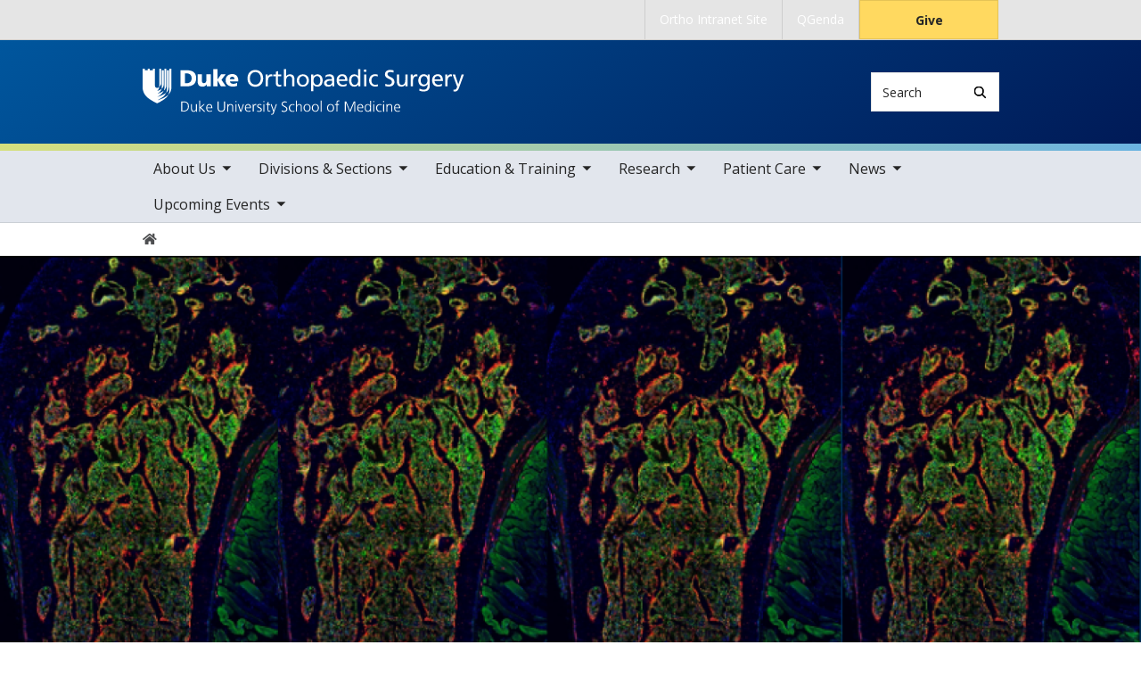

--- FILE ---
content_type: text/html; charset=UTF-8
request_url: https://ortho.duke.edu/wu-laboratory
body_size: 12448
content:

<!DOCTYPE html>
<html lang="en" dir="ltr" prefix="content: http://purl.org/rss/1.0/modules/content/  dc: http://purl.org/dc/terms/  foaf: http://xmlns.com/foaf/0.1/  og: http://ogp.me/ns#  rdfs: http://www.w3.org/2000/01/rdf-schema#  schema: http://schema.org/  sioc: http://rdfs.org/sioc/ns#  sioct: http://rdfs.org/sioc/types#  skos: http://www.w3.org/2004/02/skos/core#  xsd: http://www.w3.org/2001/XMLSchema# ">
  <head>
    <meta charset="utf-8" />
<link rel="canonical" href="https://ortho.duke.edu/wu-laboratory" />
<meta name="Generator" content="Drupal 10 (https://www.drupal.org)" />
<meta name="MobileOptimized" content="width" />
<meta name="HandheldFriendly" content="true" />
<meta name="viewport" content="width=device-width, initial-scale=1, shrink-to-fit=no" />
<meta http-equiv="x-ua-compatible" content="ie=edge" />
<link rel="icon" href="/themes/contrib/som/favicon.ico" type="image/vnd.microsoft.icon" />
<script src="/sites/default/files/google_tag/default_centrally_managed/google_tag.script.js?t91i88" defer></script>
<script>window.a2a_config=window.a2a_config||{};a2a_config.callbacks=[];a2a_config.overlays=[];a2a_config.templates={};</script>

    <title>The Wu Laboratory | Duke Department of Orthopaedic Surgery</title>
    <link rel="sitemap" type="application/xml" href="https://ortho.duke.edu/sitemap.xml">
    <link rel="stylesheet" media="all" href="/core/modules/system/css/components/align.module.css?t91zbs" />
<link rel="stylesheet" media="all" href="/core/modules/system/css/components/fieldgroup.module.css?t91zbs" />
<link rel="stylesheet" media="all" href="/core/modules/system/css/components/container-inline.module.css?t91zbs" />
<link rel="stylesheet" media="all" href="/core/modules/system/css/components/clearfix.module.css?t91zbs" />
<link rel="stylesheet" media="all" href="/core/modules/system/css/components/details.module.css?t91zbs" />
<link rel="stylesheet" media="all" href="/core/modules/system/css/components/hidden.module.css?t91zbs" />
<link rel="stylesheet" media="all" href="/core/modules/system/css/components/item-list.module.css?t91zbs" />
<link rel="stylesheet" media="all" href="/core/modules/system/css/components/js.module.css?t91zbs" />
<link rel="stylesheet" media="all" href="/core/modules/system/css/components/nowrap.module.css?t91zbs" />
<link rel="stylesheet" media="all" href="/core/modules/system/css/components/position-container.module.css?t91zbs" />
<link rel="stylesheet" media="all" href="/core/modules/system/css/components/reset-appearance.module.css?t91zbs" />
<link rel="stylesheet" media="all" href="/core/modules/system/css/components/resize.module.css?t91zbs" />
<link rel="stylesheet" media="all" href="/core/modules/system/css/components/system-status-counter.css?t91zbs" />
<link rel="stylesheet" media="all" href="/core/modules/system/css/components/system-status-report-counters.css?t91zbs" />
<link rel="stylesheet" media="all" href="/core/modules/system/css/components/system-status-report-general-info.css?t91zbs" />
<link rel="stylesheet" media="all" href="/core/modules/system/css/components/tablesort.module.css?t91zbs" />
<link rel="stylesheet" media="all" href="/core/modules/filter/css/filter.caption.css?t91zbs" />
<link rel="stylesheet" media="all" href="/core/modules/media/css/filter.caption.css?t91zbs" />
<link rel="stylesheet" media="all" href="/modules/contrib/addtoany/css/addtoany.css?t91zbs" />
<link rel="stylesheet" media="all" href="/modules/contrib/paragraphs/css/paragraphs.unpublished.css?t91zbs" />
<link rel="stylesheet" media="all" href="/themes/contrib/bootstrap_barrio/css/components/node.css?t91zbs" />
<link rel="stylesheet" media="all" href="/themes/contrib/bootstrap_barrio/css/components/breadcrumb.css?t91zbs" />
<link rel="stylesheet" media="all" href="//use.fontawesome.com/releases/v5.13.0/css/all.css" />
<link rel="stylesheet" media="all" href="/themes/contrib/bootstrap_barrio/css/colors/messages/messages-light.css?t91zbs" />
<link rel="stylesheet" media="all" href="/themes/contrib/som/css/style.css?t91zbs" />
<link rel="stylesheet" media="all" href="//alertbar.oit.duke.edu/sites/all/themes/blackwell/css/alert.css" />

    
  </head>
  <body class="layout-no-sidebars has-featured-top page-node-844 path-node node--type-lab accent_teal">
    <noscript><iframe src="https://www.googletagmanager.com/ns.html?id=GTM-5P2BSSR" height="0" width="0" style="display:none;visibility:hidden"></iframe></noscript>
      <div class="dialog-off-canvas-main-canvas" data-off-canvas-main-canvas>
    


  
<div id="page-wrapper">
  <div id="page">
    <script src="https://alertbar.oit.duke.edu/alert.html"></script>
    <header id="header" class="header" role="banner" aria-label="Site header">

      <a href="#main-content" class="visually-hidden focusable skip-link">
        Skip to main content
      </a>

      
                          <div class="navbar Normal bg-blue desktop-top-nav" id="navbar-top"" aria-label="Utility navigation">
            <div class="container">
                
<div id="block-som-centennialbanner" class="block block-block-content block-block-contentb113423b-5b62-42e1-8844-8d486750d700 block-unrestricted-text">
  
    
      
            <div class="clearfix text-formatted body apply-accent"><script>
    // Set current date and active date range
    var currentDate = new Date();
    var startDate = new Date('2024-01-01');
    var endDate = new Date('2025-05-11');

    // Check if the current datetime is in the target date range
    if (currentDate >= startDate && currentDate <= endDate) {

        // Create a new div element
        var newDiv = document.createElement('div');
        newDiv.className = "centennial centennial-brand-bar centennial-brand-bar--black";
        newDiv.innerHTML = `

    <a href="https://100.duke.edu/" class="centennial-brand-bar__link" title="Duke Centennial - Celebrating the past, inspiring the present and looking toward the future">
        <img class="centennial-brand-bar__logo" src="https://assets.styleguide.duke.edu/cdn/logos/centennial/duke-centennial-white.svg" alt="Duke 100 Centennial logo" width="147" height="40" style="width:147px;height:40px" />
    </a>

    <style>
        .centennial-brand-bar--black {
            background:#000;
            background: linear-gradient(180deg, rgba(26,26,32,1) 90%, rgba(0,0,0,1) 100%);
            text-align:center;
            padding:5px 0;
        }
        .centennial-brand-bar--black .centennial-brand-bar__link {
            display:inline-block;
            padding:5px;
            position:relative;
            vertical-align:middle;
        }
        .centennial-brand-bar--black .centennial-brand-bar__link:before {
            content:"";
            background:radial-gradient(farthest-side at 50% 110% , rgba(255,255,255,.4) 0%, rgba(255,255,255,0) 100%);
            opacity:0;
            position:absolute;
            transition:opacity .25s ease-in-out;
            top:0;
            right:0;
            bottom:0;
            left:0;
        }
        .centennial-brand-bar--black .centennial-brand-bar__link:hover:before {
            opacity:1;
        }
        .centennial-brand-bar--black .centennial-brand-bar__logo {
            display:block;
            position:relative;
            z-index:3;
        }
    </style>

    `;

        // Check if a div with the class "centennial-banner" already exists
        if (!document.querySelector('.centennial-brand-bar')) {
            // Find the element with the ID "this-alert"
            var referenceElement = document.getElementById('dukealert');

            // Add the class "centennial-banner" to the new div
            //newDiv.firstChild.classList.add('centennial-banner');

            // Insert the new div after the element with the ID "this-alert"
            referenceElement.parentNode.insertBefore(newDiv, referenceElement.nextSibling);
        }
    }
</script></div>
      
  </div>


<nav role="navigation" aria-labelledby="block-utility--2-menu" id="block-utility--2" class="menu--utility">

          
  

  <h2 class="sr-only" id="block-utility--2-menu">Utility</h2>

  

        
              <ul block="block-utility--2" class="clearfix nav">
                    <li class="nav-item">
                <a href="https://prodduke.sharepoint.com/sites/SOM-Orthopaedics" class="nav-link nav-link-https--proddukesharepointcom-sites-som-orthopaedics">Ortho Intranet Site</a>
              </li>
                <li class="nav-item">
                <a href="https://app.qgenda.com/" class="nav-link nav-link-https--appqgendacom-">QGenda</a>
              </li>
                <li class="nav-item">
                <a href="https://www.gifts.duke.edu/dmaa?" class="button nav-link nav-link-https--wwwgiftsdukeedu-dmaa">Give</a>
              </li>
        </ul>
  


  </nav>


            </div>
          </div>
        
                <div class="alternative-header">
          
        </div>

                <div class="navbar bg-dark navbar-expand-lg" id="navbar-main-branding">
          <div class="container">
              
<div id="block-sitebranding" class="clearfix block-system-branding-block site-branding">
      <a href="/" title="Home" rel="home" class="navbar-brand">
              <img src="/sites/default/files/2022-02/orthopaedic-surgery-logo-white.svg" alt="Home"  id="block-sitebranding" class="clearfix block-system-branding-block site-branding img-fluid d-inline-block align-top" />
                </a>
    
</div>  



                                      <div class="form-inline navbar-form">
                  
<div class="search-api-page-block-form-search search-api-page-block-form search-form search-block-form block block-search-api-page block-search-api-page-form-block block-" data-drupal-selector="search-api-page-block-form-search" id="block-searchform">
  
    
  <div class='content'>
    <form block="block-searchform" action="/wu-laboratory" method="post" id="search-api-page-block-form-search" accept-charset="UTF-8" class="aaron header-search-form search-form search-block-form form-row">
  <div class="input-group">
    



  <div class="js-form-item js-form-type-search form-type-search js-form-item-keys form-item-keys form-no-label form-group">
          <label for="edit-keys" class="visually-hidden">Search</label>
                    <input title="Enter the terms you wish to search for." data-drupal-selector="edit-keys" type="search" id="edit-keys" name="keys" value="" size="15" maxlength="128" class="form-search form-control" style="border-top-right-radius: 0; border-bottom-right-radius: 0" placeholder="Search" />

                      </div>
<input autocomplete="off" data-drupal-selector="form-6qcvf7zy1ryzglooepaqta2wfhpalujpdyzb1rlzy3u" type="hidden" name="form_build_id" value="form-6QcvF7zy1ryzGLooEPAQtA2WfHpALUjpdyzb1RLZy3U" class="form-control" />
<input data-drupal-selector="edit-search-api-page-block-form-search" type="hidden" name="form_id" value="search_api_page_block_form_search" class="form-control" />
<div data-drupal-selector="edit-actions" class="form-actions js-form-wrapper form-group form-inline" id="edit-actions">
<span class="input-group-append">
      <button class="search-form__submit button js-form-submit form-submit btn-" data-drupal-selector="edit-submit" type="submit" name="op" value="Search" aria-label="Search"><i class="icon-search"></i></button>
  </span>
</div>

  </div>
</form>


</div>
</div>


              </div>
            
                          <button class="navbar-toggler navbar-hamburger-button ml-auto" type="button" data-bs-toggle="collapse" data-bs-target="#CollapsingNavbar" aria-controls="CollapsingNavbar" aria-expanded="false" aria-label="Toggle navigation">
                <span class="navbar-hamburger-button_label label-menu">Menu</span>
                <span class="navbar-hamburger-button_label label-close">Close</span>
                <span class="hamburger-box">
                  <span class="hamburger-inner"></span>
                </span>
              </button>
            
          </div>
        </div>

        <div class="header-accent"></div>

                <div class="navbar navbar-expand-lg menu--main__wrapper" id="navbar-main" aria-label="Main navigation section">
          <div class="container">
                          <div class="collapse navbar-collapse w-100" id="CollapsingNavbar">
                  

<nav role="navigation" aria-labelledby="block-mainnavigation-menu" id="block-mainnavigation" class="menu--main">

          
  

  <h2 class="sr-only" id="block-mainnavigation-menu">Main navigation</h2>

  

        
              <ul block="block-mainnavigation" class="clearfix nav navbar-nav">
                    <li class="nav-item menu-item--expanded dropdown">
                          <a href="/overview" class="nav-link nav-link--overview" data-drupal-link-system-path="node/3">About Us</a>
          <button class="dropdown-toggle" data-bs-toggle="dropdown" aria-expanded="false"><span class="sr-only">toggle sub nav items</span><span class="caret"></span></button>
                        <ul class="dropdown-menu">
                    <li class="dropdown-item">
                          <a href="/about-us/mission-and-vision" class="nav-link--about-us-mission-and-vision" data-drupal-link-system-path="node/472">Mission and Vision</a>
              </li>
                <li class="dropdown-item">
                          <a href="/about-us/leadership-and-administration" class="nav-link--about-us-leadership-and-administration" data-drupal-link-system-path="node/4">Leadership and Administration</a>
              </li>
                <li class="dropdown-item">
                          <a href="/about-us/history" class="nav-link--about-us-history" data-drupal-link-system-path="node/5">History</a>
              </li>
                <li class="dropdown-item menu-item--collapsed">
                          <a href="/about-us/faculty" class="nav-link--about-us-faculty" data-drupal-link-system-path="node/7">Faculty</a>
              </li>
                <li class="dropdown-item">
                          <a href="/about-us/code-conduct" class="nav-link--about-us-code-conduct" data-drupal-link-system-path="node/1299">Code of Conduct</a>
              </li>
                <li class="dropdown-item">
                          <a href="/about-us/collaborations" class="nav-link--about-us-collaborations" data-drupal-link-system-path="node/1479">Collaborations</a>
              </li>
                <li class="dropdown-item">
                          <a href="/about-us/careers" class="nav-link--about-us-careers" data-drupal-link-system-path="node/11">Careers</a>
              </li>
                <li class="dropdown-item">
                          <a href="/about-us/make-gift" class="nav-link--about-us-make-gift" data-drupal-link-system-path="node/12">Giving</a>
              </li>
                <li class="dropdown-item">
                          <a href="/about-us/contact-us" class="nav-link--about-us-contact-us" data-drupal-link-system-path="node/13">Contact Us</a>
              </li>
        </ul>
  

              </li>
                <li class="nav-item menu-item--expanded dropdown">
                          <a href="/divisions-and-sections" class="nav-link nav-link--divisions-and-sections" data-drupal-link-system-path="node/350">Divisions &amp; Sections</a>
          <button class="dropdown-toggle" data-bs-toggle="dropdown" aria-expanded="false"><span class="sr-only">toggle sub nav items</span><span class="caret"></span></button>
                        <ul class="dropdown-menu">
                    <li class="dropdown-item menu-item--collapsed">
                          <a href="/divisions-sections/adult-reconstruction" class="nav-link--divisions-sections-adult-reconstruction" data-drupal-link-system-path="node/15">Adult Reconstruction</a>
              </li>
                <li class="dropdown-item">
                          <a href="/divisions-sections/foot-ankle" class="nav-link--divisions-sections-foot-ankle" data-drupal-link-system-path="node/16">Foot &amp; Ankle</a>
              </li>
                <li class="dropdown-item">
                          <a href="/divisions-sections/hand-and-upper-extremity" class="nav-link--divisions-sections-hand-and-upper-extremity" data-drupal-link-system-path="node/17">Hand and Upper Extremity</a>
              </li>
                <li class="dropdown-item">
                          <a href="/divisions-sections/hip-preservation" class="nav-link--divisions-sections-hip-preservation" data-drupal-link-system-path="node/374">Hip Preservation</a>
              </li>
                <li class="dropdown-item">
                          <a href="/divisions-sections/orthopaedic-trauma" class="nav-link--divisions-sections-orthopaedic-trauma" data-drupal-link-system-path="node/817">Orthopaedic Trauma</a>
              </li>
                <li class="dropdown-item">
                          <a href="/divisions-sections/orthopaedic-oncology" class="nav-link--divisions-sections-orthopaedic-oncology" data-drupal-link-system-path="node/815">Orthopaedic Oncology</a>
              </li>
                <li class="dropdown-item">
                          <a href="/divisions-sections/pediatric-orthopaedics" class="nav-link--divisions-sections-pediatric-orthopaedics" data-drupal-link-system-path="node/816">Pediatric Orthopaedics</a>
              </li>
                <li class="dropdown-item">
                          <a href="/divisions-sections/spine" class="nav-link--divisions-sections-spine" data-drupal-link-system-path="node/18">Spine</a>
              </li>
                <li class="dropdown-item menu-item--collapsed">
                          <a href="/divisions-sections/sports-medicine" class="nav-link--divisions-sections-sports-medicine" data-drupal-link-system-path="node/19">Sports Medicine</a>
              </li>
                <li class="dropdown-item">
                          <a href="/divisions-sections/doctor-physical-therapy" class="nav-link--divisions-sections-doctor-physical-therapy" data-drupal-link-system-path="node/375">Doctor of Physical Therapy</a>
              </li>
                <li class="dropdown-item">
                          <a href="/divisions-sections/occupational-therapy-doctorate" class="nav-link--divisions-sections-occupational-therapy-doctorate" data-drupal-link-system-path="node/376">Occupational Therapy Doctorate</a>
              </li>
                <li class="dropdown-item">
                          <a href="/divisions-sections/physical-medicine-rehabilitation" class="nav-link--divisions-sections-physical-medicine-rehabilitation" data-drupal-link-system-path="node/1855">Physical Medicine &amp; Rehabilitation</a>
              </li>
        </ul>
  

              </li>
                <li class="nav-item menu-item--expanded dropdown">
                          <a href="/education-training" class="nav-link nav-link--education-training" data-drupal-link-system-path="node/351">Education &amp; Training</a>
          <button class="dropdown-toggle" data-bs-toggle="dropdown" aria-expanded="false"><span class="sr-only">toggle sub nav items</span><span class="caret"></span></button>
                        <ul class="dropdown-menu">
                    <li class="dropdown-item menu-item--collapsed">
                          <a href="/education-training/prospective-trainees" class="nav-link--education-training-prospective-trainees" data-drupal-link-system-path="node/26">For Prospective Trainees</a>
              </li>
                <li class="dropdown-item menu-item--collapsed">
                          <a href="/education-training/medical-students" class="nav-link--education-training-medical-students" data-drupal-link-system-path="node/614">Medical Students</a>
              </li>
                <li class="dropdown-item">
                          <a href="/education-training/residency-program" class="nav-link--education-training-residency-program" data-drupal-link-system-path="node/868">Residency Program</a>
              </li>
                <li class="dropdown-item">
                          <a href="/education-training/fellowship-programs-0" class="nav-link--education-training-fellowship-programs-0" data-drupal-link-system-path="node/893">Fellowship Programs</a>
              </li>
                <li class="dropdown-item">
                          <a href="https://ortho.duke.edu/divisions-sections/doctor-physical-therapy" class="nav-link-https--orthodukeedu-divisions-sections-doctor-physical-therapy">Doctor of Physical Therapy</a>
              </li>
                <li class="dropdown-item">
                          <a href="https://ortho.duke.edu/divisions-sections/occupational-therapy-doctorate" class="nav-link-https--orthodukeedu-divisions-sections-occupational-therapy-doctorate">Occupational Therapy Doctorate</a>
              </li>
                <li class="dropdown-item">
                          <a href="/education-training/facilities" class="nav-link--education-training-facilities" data-drupal-link-system-path="node/115">Facilities</a>
              </li>
        </ul>
  

              </li>
                <li class="nav-item menu-item--expanded dropdown">
                          <a href="/research-overview" class="nav-link nav-link--research-overview">Research</a>
          <button class="dropdown-toggle" data-bs-toggle="dropdown" aria-expanded="false"><span class="sr-only">toggle sub nav items</span><span class="caret"></span></button>
                        <ul class="dropdown-menu">
                    <li class="dropdown-item">
                          <a href="/research/research" class="nav-link--research-research" data-drupal-link-system-path="node/118">Research Overview</a>
              </li>
                <li class="dropdown-item menu-item--collapsed">
                          <a href="https://ortho.duke.edu/clinical-research-portal" class="nav-link-https--orthodukeedu-clinical-research-portal">Clinical Research Portal</a>
              </li>
                <li class="dropdown-item menu-item--collapsed">
                          <a href="/research/core-research-facilities" class="nav-link--research-core-research-facilities" data-drupal-link-system-path="node/142">Core Research Facilities</a>
              </li>
                <li class="dropdown-item">
                          <a href="/research/policies-responsible-conduct-research" class="nav-link--research-policies-responsible-conduct-research" data-drupal-link-system-path="node/145">Policies for the Responsible Conduct of Research</a>
              </li>
                <li class="dropdown-item">
                          <a href="/research/myresearchhome" class="nav-link--research-myresearchhome" data-drupal-link-system-path="node/146">MyRESEARCHhome</a>
              </li>
                <li class="dropdown-item menu-item--collapsed">
                          <a href="/research/grants-submission-guide" class="nav-link--research-grants-submission-guide" data-drupal-link-system-path="node/147">Grants Submission Guide</a>
              </li>
                <li class="dropdown-item menu-item--collapsed">
                          <a href="/research/coords" class="nav-link--research-coords" data-drupal-link-system-path="node/152">COORDS</a>
              </li>
        </ul>
  

              </li>
                <li class="nav-item menu-item--expanded dropdown">
                          <a href="/patient-care" class="nav-link nav-link--patient-care" data-drupal-link-system-path="node/166">Patient Care</a>
          <button class="dropdown-toggle" data-bs-toggle="dropdown" aria-expanded="false"><span class="sr-only">toggle sub nav items</span><span class="caret"></span></button>
                        <ul class="dropdown-menu">
                    <li class="dropdown-item">
                          <a href="/patient-care/advanced-practice-providers" class="nav-link--patient-care-advanced-practice-providers" data-drupal-link-system-path="node/9">Advanced Practice Providers</a>
              </li>
                <li class="dropdown-item">
                          <a href="https://medschool.duke.edu/research/clinical-and-translational-research/duke-nerve-center" class="nav-link-https--medschooldukeedu-research-clinical-and-translational-research-duke-nerve-center">Duke Nerve Center</a>
              </li>
        </ul>
  

              </li>
                <li class="nav-item menu-item--expanded dropdown">
                          <a href="/news" class="nav-link nav-link--news" data-drupal-link-system-path="node/419">News</a>
          <button class="dropdown-toggle" data-bs-toggle="dropdown" aria-expanded="false"><span class="sr-only">toggle sub nav items</span><span class="caret"></span></button>
                        <ul class="dropdown-menu">
                    <li class="dropdown-item">
                          <a href="/news/chairs-corner" class="nav-link--news-chairs-corner" data-drupal-link-system-path="node/1053">Chair&#039;s Corner</a>
              </li>
                <li class="dropdown-item">
                          <a href="/news/news-archive" class="nav-link--news-news-archive" data-drupal-link-system-path="node/1052">News Archive</a>
              </li>
        </ul>
  

              </li>
                <li class="nav-item menu-item--expanded dropdown">
                          <a href="/upcoming-events" class="nav-link nav-link--upcoming-events" data-drupal-link-system-path="node/836">Upcoming Events</a>
          <button class="dropdown-toggle" data-bs-toggle="dropdown" aria-expanded="false"><span class="sr-only">toggle sub nav items</span><span class="caret"></span></button>
                        <ul class="dropdown-menu">
                    <li class="dropdown-item">
                          <a href="/upcoming-events/core-skills-conferencelab" class="nav-link--upcoming-events-core-skills-conferencelab" data-drupal-link-system-path="node/875">Core Skills Conference/Lab</a>
              </li>
                <li class="dropdown-item menu-item--collapsed">
                          <a href="/upcoming-events/departmental-research-day-symposium" class="nav-link--upcoming-events-departmental-research-day-symposium" data-drupal-link-system-path="node/656">Departmental Research Day</a>
              </li>
                <li class="dropdown-item">
                          <a href="/upcoming-events/fracturetrauma-conference" class="nav-link--upcoming-events-fracturetrauma-conference" data-drupal-link-system-path="node/874">Fracture/Trauma Conference</a>
              </li>
                <li class="dropdown-item">
                          <a href="/upcoming-events/grand-rounds-conference" class="nav-link--upcoming-events-grand-rounds-conference" data-drupal-link-system-path="node/168">Grand Rounds Conference</a>
              </li>
                <li class="dropdown-item">
                          <a href="/upcoming-events/specialty-core-conference" class="nav-link--upcoming-events-specialty-core-conference" data-drupal-link-system-path="node/873">Specialty Core Conference</a>
              </li>
        </ul>
  

              </li>
        </ul>
  


  </nav>


                <div class="mobile-top-nav">
                    
<div id="block-som-centennialbanner" class="block block-block-content block-block-contentb113423b-5b62-42e1-8844-8d486750d700 block-unrestricted-text">
  
    
      
            <div class="clearfix text-formatted body apply-accent"><script>
    // Set current date and active date range
    var currentDate = new Date();
    var startDate = new Date('2024-01-01');
    var endDate = new Date('2025-05-11');

    // Check if the current datetime is in the target date range
    if (currentDate >= startDate && currentDate <= endDate) {

        // Create a new div element
        var newDiv = document.createElement('div');
        newDiv.className = "centennial centennial-brand-bar centennial-brand-bar--black";
        newDiv.innerHTML = `

    <a href="https://100.duke.edu/" class="centennial-brand-bar__link" title="Duke Centennial - Celebrating the past, inspiring the present and looking toward the future">
        <img class="centennial-brand-bar__logo" src="https://assets.styleguide.duke.edu/cdn/logos/centennial/duke-centennial-white.svg" alt="Duke 100 Centennial logo" width="147" height="40" style="width:147px;height:40px" />
    </a>

    <style>
        .centennial-brand-bar--black {
            background:#000;
            background: linear-gradient(180deg, rgba(26,26,32,1) 90%, rgba(0,0,0,1) 100%);
            text-align:center;
            padding:5px 0;
        }
        .centennial-brand-bar--black .centennial-brand-bar__link {
            display:inline-block;
            padding:5px;
            position:relative;
            vertical-align:middle;
        }
        .centennial-brand-bar--black .centennial-brand-bar__link:before {
            content:"";
            background:radial-gradient(farthest-side at 50% 110% , rgba(255,255,255,.4) 0%, rgba(255,255,255,0) 100%);
            opacity:0;
            position:absolute;
            transition:opacity .25s ease-in-out;
            top:0;
            right:0;
            bottom:0;
            left:0;
        }
        .centennial-brand-bar--black .centennial-brand-bar__link:hover:before {
            opacity:1;
        }
        .centennial-brand-bar--black .centennial-brand-bar__logo {
            display:block;
            position:relative;
            z-index:3;
        }
    </style>

    `;

        // Check if a div with the class "centennial-banner" already exists
        if (!document.querySelector('.centennial-brand-bar')) {
            // Find the element with the ID "this-alert"
            var referenceElement = document.getElementById('dukealert');

            // Add the class "centennial-banner" to the new div
            //newDiv.firstChild.classList.add('centennial-banner');

            // Insert the new div after the element with the ID "this-alert"
            referenceElement.parentNode.insertBefore(newDiv, referenceElement.nextSibling);
        }
    }
</script></div>
      
  </div>


<nav role="navigation" aria-labelledby="block-utility--2-menu" id="block-utility--2" class="menu--utility">

          
  

  <h2 class="sr-only" id="block-utility--2-menu">Utility</h2>

  

        
              <ul block="block-utility--2" class="clearfix nav">
                    <li class="nav-item">
                <a href="https://prodduke.sharepoint.com/sites/SOM-Orthopaedics" class="nav-link nav-link-https--proddukesharepointcom-sites-som-orthopaedics">Ortho Intranet Site</a>
              </li>
                <li class="nav-item">
                <a href="https://app.qgenda.com/" class="nav-link nav-link-https--appqgendacom-">QGenda</a>
              </li>
                <li class="nav-item">
                <a href="https://www.gifts.duke.edu/dmaa?" class="button nav-link nav-link-https--wwwgiftsdukeedu-dmaa">Give</a>
              </li>
        </ul>
  


  </nav>


                </div>
              </div>
                      </div>
        </div>
          </header>

      <div class="breadcrumb-wrapper">
      

  <nav role="navigation" aria-label="breadcrumb">
    <ol class="breadcrumb">
      <li class="breadcrumb-item">
        <a href="/"><i class="fa fa-home"></i><span class="sr-only">Home</span></a>
      </li>
          
                
              </ol>
  </nav>

  </div>  



                  <div class="featured-top">
          <aside class="featured-top__inner section container clearfix" role="complementary">
              
<div id="block-featured-top-area" class="block block-ctools block-entity-viewnode block-">
  
    
      

<div block="block-featured-top-area" about="/wu-laboratory" class="node--type-lab node--view-mode-featured-top-area clearfix"> 
  
<div class="field-featured-image apply-accent"><article class="media media--type-image media--view-mode-hero">
  
      
            <div class="field-media-image apply-accent">    <picture>
                  <source srcset="/sites/default/files/styles/hero_desktop_1x/public/2023-09/wu_hero_833_333_px.png?h=96686956&amp;itok=qCZ2_Oa4 1x, /sites/default/files/styles/hero_desktop_2x/public/2023-09/wu_hero_833_333_px.png?h=96686956&amp;itok=1C3j6-Yr 2x" media="all and (min-width: 75em)" type="image/png" width="1600" height="640"/>
              <source srcset="/sites/default/files/styles/hero_desktop_1x/public/2023-09/wu_hero_833_333_px.png?h=96686956&amp;itok=qCZ2_Oa4 1x" media="all and (min-width: 48em) and (max-width: 74.99em)" type="image/png" width="1600" height="640"/>
              <source srcset="/sites/default/files/styles/hero_mobile_1x/public/2023-09/wu_hero_833_333_px.png?h=96686956&amp;itok=5vSjJp28 1x, /sites/default/files/styles/hero_mobile_2x/public/2023-09/wu_hero_833_333_px.png?h=96686956&amp;itok=cGrimjC0 2x" media="all and (min-width: 34em) and (max-width: 47.99em)" type="image/png" width="960" height="384"/>
                  <img loading="eager" width="960" height="384" src="/sites/default/files/styles/hero_mobile_1x/public/2023-09/wu_hero_833_333_px.png?h=96686956&amp;itok=5vSjJp28" alt="Wu hero" typeof="foaf:Image" />

  </picture>

</div>
      
  </article>
</div>

</div>

  </div>


          </aside>
        </div>
          
    <div id="main-wrapper" class="clearfix">

              <div class="container layout-main-wrapper layout-no-sidebar" id="main">

                      <main class="main-content" id="content" role="main">
              <a id="main-content" tabindex="-1"></a>
                <div data-drupal-messages-fallback class="hidden"></div>
<div id="block-mainpagecontent" class="block block-system block-system-main-block block-">
  
    
      



<div class="featured-top-title">
  <h1>The Wu Laboratory</h1>
  <nav role="navigation" aria-label="Lab menu" class="sidebar-navigation navbar navbar-expand-lg">

        <button
      class="navbar-toggler navbar-hamburger-button ms-auto"
      type="button"
      data-bs-toggle="collapse"
      data-bs-target="#lab-menu"
      aria-controls="lab-menu"
      aria-expanded="false"
      aria-label="Toggle navigation">
      <span class="hamburger-box">
        <span class="hamburger-inner"></span>
      </span>
      <span class="navbar-hamburger-button_label label-menu">Lab menu</span>
      <span class="navbar-hamburger-button_label label-close">Lab menu</span>
    </button>

    <h2 class="sr-only">Lab Menu</h2>

    <div class="tabs-navigation collapse" id="lab-menu">
      <ul id="labTabs" class="nav nav-tabs container">
                                                                                                                                                                                                                                                                                                                    <li class="nav-item">
              <button class="nav-link active"
                      id="tab-1477"
                      data-bs-toggle="tab"
                      data-bs-target="#section1477"
                      type="button"
                      role="tab"
                      aria-controls="section1477"
                      aria-selected="true">
                Home
              </button>
            </li>
                                                    <li class="nav-item">
              <button class="nav-link"
                      id="tab-1478"
                      data-bs-toggle="tab"
                      data-bs-target="#section1478"
                      type="button"
                      role="tab"
                      aria-controls="section1478"
                      aria-selected="false">
                Research
              </button>
            </li>
                                                    <li class="nav-item">
              <button class="nav-link"
                      id="tab-1480"
                      data-bs-toggle="tab"
                      data-bs-target="#section1480"
                      type="button"
                      role="tab"
                      aria-controls="section1480"
                      aria-selected="false">
                People
              </button>
            </li>
                                                    <li class="nav-item">
              <button class="nav-link"
                      id="tab-1482"
                      data-bs-toggle="tab"
                      data-bs-target="#section1482"
                      type="button"
                      role="tab"
                      aria-controls="section1482"
                      aria-selected="false">
                Publications
              </button>
            </li>
                                                    <li class="nav-item">
              <button class="nav-link"
                      id="tab-1479"
                      data-bs-toggle="tab"
                      data-bs-target="#section1479"
                      type="button"
                      role="tab"
                      aria-controls="section1479"
                      aria-selected="false">
                Research Opportunities
              </button>
            </li>
                                                    <li class="nav-item">
              <button class="nav-link"
                      id="tab-1481"
                      data-bs-toggle="tab"
                      data-bs-target="#section1481"
                      type="button"
                      role="tab"
                      aria-controls="section1481"
                      aria-selected="false">
                News and Events
              </button>
            </li>
                                                                        </ul>
    </div>

  </nav>
</div>

<article about="/wu-laboratory" class="node--type-lab node--view-mode-full mt-5">
  <aside class="labs-sidebar">
    
                <div class="field-primary-investigators apply-accent">  <div class="paragraph-primary-investigator">
          
            <div class="primary-investigator-mobile d-lg-none">
        <div class="primary-investigator-preview-row">
          
            <div class="field-image apply-accent">  <img loading="lazy" src="/sites/default/files/styles/square_crop_scale/public/2023-09/colleen_wu_300_300_px.png?h=6c83441f&amp;itok=bXXewxSM" width="300" height="300" alt="Colleen Wu" typeof="foaf:Image" class="image-style-square-crop-scale" />


</div>
      
          <div class="primary-investigator-content-preview">
            
<div class="field-scholars-profile apply-accent">
  <div class="label">Principal Investigator</div>
      <div class="pi-name">
      <a href="/duke_scholars_profile/10">Colleen  Wu</a>
    </div>
    
        <div class="pi-positions">
              Associate Professor in Orthopaedic Surgery<br>
              Assistant Research Professor in Pharmacology and Cancer Biology<br>
              Assistant Research Professor in Cell Biology<br>
              Affiliate of the Duke Regeneration Center<br>
          </div>

  </div>


          </div>
        </div>
        
                <button class="primary-investigator-expand-btn" 
                type="button" 
                data-bs-toggle="collapse" 
                data-bs-target="#primary-investigator-full-1476" 
                aria-expanded="false" 
                aria-controls="primary-investigator-full-1476">
          <span class="expand-text label">Expand information</span>
          <span class="collapse-text d-none label">Hide information</span>
          <svg class="expand-icon ms-1" width="24" height="25" viewBox="0 0 24 25" fill="none" xmlns="http://www.w3.org/2000/svg">
            <path d="M12 15.9177L11.4609 15.3787L7.71094 11.6287L7.17188 11.0896L8.25 10.0349L8.76562 10.574L12 13.7849L15.2109 10.574L15.75 10.0349L16.8047 11.0896L16.2656 11.6287L12.5156 15.3787L12 15.9177Z" fill="#262626"/>
          </svg>
          <svg class="collapse-icon ms-1 d-none" width="24" height="25" viewBox="0 0 24 25" fill="none" xmlns="http://www.w3.org/2000/svg">
            <path d="M12 15.9177L11.4609 15.3787L7.71094 11.6287L7.17188 11.0896L8.25 10.0349L8.76562 10.574L12 13.7849L15.2109 10.574L15.75 10.0349L16.8047 11.0896L16.2656 11.6287L12.5156 15.3787L12 15.9177Z" fill="#262626"/>
          </svg>
        </button>
        
                <div class="collapse" id="primary-investigator-full-1476">
          <div class="primary-investigator-content-full">
            
<div class="field-scholars-profile apply-accent">
  <div class="label">Principal Investigator</div>
      <div class="pi-name">
      <a href="/duke_scholars_profile/10">Colleen  Wu</a>
    </div>
    
        <div class="pi-positions">
              Associate Professor in Orthopaedic Surgery<br>
              Assistant Research Professor in Pharmacology and Cancer Biology<br>
              Assistant Research Professor in Cell Biology<br>
              Affiliate of the Duke Regeneration Center<br>
          </div>

  </div>


            
  <div class="clearfix text-formatted field-contact-information apply-accent">
    <div class="label">Contact Information</div>
              <div class="field__item"><p><a href="mailto:colleen.wu@duke.edu?subject=The%20Wu%20Lab%20Inquiry">colleen.wu@duke.edu</a></p></div>
          </div>

          </div>
        </div>
      </div>
      
            <div class="primary-investigator-desktop d-none d-lg-block">
        
            <div class="field-image apply-accent">  <img loading="lazy" src="/sites/default/files/styles/square_crop_scale/public/2023-09/colleen_wu_300_300_px.png?h=6c83441f&amp;itok=bXXewxSM" width="300" height="300" alt="Colleen Wu" typeof="foaf:Image" class="image-style-square-crop-scale" />


</div>
      
        <div class="primary-investigator-content-full">
          
<div class="field-scholars-profile apply-accent">
  <div class="label">Principal Investigator</div>
      <div class="pi-name">
      <a href="/duke_scholars_profile/10">Colleen  Wu</a>
    </div>
    
        <div class="pi-positions">
              Associate Professor in Orthopaedic Surgery<br>
              Assistant Research Professor in Pharmacology and Cancer Biology<br>
              Assistant Research Professor in Cell Biology<br>
              Affiliate of the Duke Regeneration Center<br>
          </div>

  </div>


          
  <div class="clearfix text-formatted field-contact-information apply-accent">
    <div class="label">Contact Information</div>
              <div class="field__item"><p><a href="mailto:colleen.wu@duke.edu?subject=The%20Wu%20Lab%20Inquiry">colleen.wu@duke.edu</a></p></div>
          </div>

        </div>
      </div>
      
      </div>
</div>
        
    
    <div class="d-none d-lg-block mt-5">
      
    </div>
  </aside>
  <div class="lab-main-content">
    



    <div class="tab-content">
      
      


  <div class="paragraph-section tab-pane fade"
       id="section1477" 
       role="tabpanel" 
       aria-labelledby="tab-1477" 
       tabindex="0">
    

  <h2>Home</h2>

            <div class="clearfix text-formatted field-introduction apply-accent"><h4>Our lab objectives:</h4>

<ul>
	<li><span><span><span>to identify cellular and molecular targets that can be therapeutically exploited to confer radioprotection to the bone</span></span></span><br>
	&nbsp;</li>
	<li><span><span><span>to elucidate how low oxygen tension in the bone microenvironment contributes to cancer-induced bone pain and metastatic colonization of the bone</span></span></span></li>
</ul></div>
      
  </div>

      


  <div class="paragraph-section tab-pane fade"
       id="section1478" 
       role="tabpanel" 
       aria-labelledby="tab-1478" 
       tabindex="0">
    

  <h2>Research</h2>

  </div>

      


  <div class="paragraph-section tab-pane fade"
       id="section1480" 
       role="tabpanel" 
       aria-labelledby="tab-1480" 
       tabindex="0">
    

  <h2>People</h2>

            <div class="clearfix text-formatted field-introduction apply-accent"><figure role="group" class="caption caption-img align-center">
<img alt="Colleen wu team" data-entity-type="file" data-entity-uuid="806325f8-5371-42e5-abaa-b5b57810b30b" src="/sites/default/files/images/wu%20people%20%28300%20%C3%97%20300%20px%29.png">
<figcaption>(l to r): Cahil Potnis, Colleen Wu, Kiana Gunn, Kira Gardner</figcaption>
</figure>

<p>&nbsp;</p></div>
      
  </div>

      


  <div class="paragraph-section tab-pane fade"
       id="section1482" 
       role="tabpanel" 
       aria-labelledby="tab-1482" 
       tabindex="0">
    

  <h2>Publications</h2>

            <div class="clearfix text-formatted field-introduction apply-accent"><h3>Selected Publications</h3>

<ul>
	<li><span><span><span><a href="https://scholars.duke.edu/publication/1575766">Utilizing Low Oxygen Tension to Reduce Hematopoietic Cells in Murine Bone Marrow Stromal Cell Cultures.</a></span></span></span>&nbsp;<span><span><span>Journal Article&nbsp;J Vis Exp&nbsp;·&nbsp;April 21, 2023<br>
	There remains a lack of universally accepted markers to prospectively isolate a homogeneous population of skeletal stem cells (SSCs). For this reason, BMSCs, which support hematopoiesis and contribute to all the functions of the skeleton, continue...<a href="https://dx.doi.org/10.3791/63727">Full text</a></span></span></span><br>
	&nbsp;</li>
	<li><span><span><span><a href="https://scholars.duke.edu/publication/1510849">Hypertrophic chondrocytes serve as a reservoir for marrow-associated skeletal stem and progenitor cells, osteoblasts, and adipocytes during skeletal development.</a></span></span></span>&nbsp;<span><span><span>Journal Article&nbsp;Elife&nbsp;·&nbsp;February 18, 2022<br>
	Hypertrophic chondrocytes give rise to osteoblasts during skeletal development; however, the process by which these non-mitotic cells make this transition is poorly understood. Prior studies have also suggested that skeletal stem and progenitor cells (SS ...<a href="https://dx.doi.org/10.7554/eLife.76932">Full text</a></span></span></span><br>
	&nbsp;</li>
	<li><span><span><span><a href="https://scholars.duke.edu/publication/1478402">Hypoxia depletes contaminating CD45+ hematopoietic cells from murine bone marrow stromal cell (BMSC) cultures: Methods for BMSC culture purification.</a></span></span></span>&nbsp;<span><span><span>Journal Article&nbsp;Stem Cell Res&nbsp;·&nbsp;May 2021<br>
	Culture-expanded bone marrow stromal cells (BMSCs) are easily isolated, can be grown rapidly en masse, and contain both skeletal stem cells (SSCs) and multipotent mesenchymal progenitors (MMPs). Despite this functional heterogeneity, BMSCs continue to be u ...<a href="https://dx.doi.org/10.1016/j.scr.2021.102317">Full text</a></span></span></span><br>
	&nbsp;</li>
	<li><span><span><span><a href="https://scholars.duke.edu/publication/1465280">Detection of Hypoxic Regions in the Bone Microenvironment.</a></span></span></span>&nbsp;<span><span><span>Journal Article&nbsp;Methods Mol Biol&nbsp;·&nbsp;2021<br>
	Oxygen is a critical environmental factor essential for maintaining the physiological state of a tissue. Hypoxia, or low oxygen, triggers a cascade of events that allows for cells to adapt to low oxygen tensions and to facilitate oxygen delivery re ...<a href="https://dx.doi.org/10.1007/978-1-0716-1028-2_20">Full text</a></span></span></span><br>
	&nbsp;</li>
	<li><span><span><span><a href="https://scholars.duke.edu/publication/1442242">The Amino Acid Sensor Eif2ak4/GCN2 Is Required for Proliferation of Osteoblast Progenitors in Mice.</a></span></span></span>&nbsp;<span><span><span>Journal Article&nbsp;J Bone Miner Res&nbsp;·&nbsp;October 2020<br>
	Skeletal stem/progenitor cells (SSPC) are critical regulators of bone homeostasis by providing a continuous supply of osteoblasts throughout life. In response to inductive signals, SSPC proliferates before osteoblast differentiation. Proliferation requires ...<a href="https://dx.doi.org/10.1002/jbmr.4091">Full text</a></span></span></span><br>
	&nbsp;</li>
	<li><span><span><span><a href="https://scholars.duke.edu/publication/1296229">Micro-environmental Features of the Bone and Bone Marrow Associated with Metastatic Colonization.</a></span></span></span>&nbsp;<span><span><span>Conference&nbsp;Journal of Bone and Mineral Research&nbsp;·&nbsp;December 1, 2017&nbsp;<a href="http://gateway.webofknowledge.com/gateway/Gateway.cgi?GWVersion=2&amp;SrcApp=PARTNER_APP&amp;SrcAuth=LinksAMR&amp;KeyUT=WOS:000418869203196&amp;DestLinkType=FullRecord&amp;DestApp=ALL_WOS&amp;UsrCustomerID=47d3190e77e5a3a53558812f597b0b92">Link</a></span></span></span>&nbsp;<br>
	&nbsp;</li>
	<li><span><span><span><a href="https://scholars.duke.edu/publication/1102517">Suppression of PGC-1α Is Critical for Reprogramming Oxidative Metabolism in Renal Cell Carcinoma.</a></span></span></span>&nbsp;<span><span><span>Journal Article&nbsp;Cell Rep&nbsp;·&nbsp;July 7, 2015<br>
	Long believed to be a byproduct of malignant transformation, reprogramming of cellular metabolism is now recognized as a driving force in tumorigenesis. In clear cell renal cell carcinoma (ccRCC), frequent activation of HIF signaling induces a metabolic sw ...<a href="https://dx.doi.org/10.1016/j.celrep.2015.06.006">Full text</a></span></span></span><br>
	&nbsp;</li>
	<li><span><span><span><a href="https://scholars.duke.edu/publication/1161300">Oxygen-sensing PHDs regulate bone homeostasis through the modulation of osteoprotegerin</a></span></span></span>&nbsp;<span><span><span>Journal Article&nbsp;Genes &amp; Development&nbsp;·&nbsp;April 15, 2015<br>
	The bone microenvironment comprises niches that house cells across variable oxygen tensions. However, the contribution of oxygen gradients in regulating bone and blood homeostasis remains unknown. Here, we generated mice with either single or ...<a href="https://dx.doi.org/10.1101/gad.255000.114">Full text</a></span></span></span><br>
	&nbsp;</li>
	<li><span><span><span><a href="https://scholars.duke.edu/publication/1288773">Erratum to Suppression of PGC-1a Is Critical for Reprogramming Oxidative Metabolism in Renal Cell Carcinoma [Cell Reports, 12, 2015, 116-127]</a></span></span></span>&nbsp;<span><span><span>Journal Article&nbsp;Cell Reports&nbsp;·&nbsp;January 1, 2015&nbsp;<a href="https://dx.doi.org/10.1016/j.celrep.2015.07.027">Full text</a></span></span></span><br>
	&nbsp;</li>
	<li><span><span><span><a href="https://scholars.duke.edu/publication/1161299">Osteoblasts: A Novel Source of Erythropoietin</a></span></span></span>&nbsp;<span><span><span>Journal Article&nbsp;Current Osteoporosis Reports&nbsp;·&nbsp;December 2014&nbsp;<a href="https://dx.doi.org/10.1007/s11914-014-0236-x">Full text</a></span></span></span><br>
	&nbsp;</li>
	<li><span><span><span><a href="https://scholars.duke.edu/publication/1161301">PhD Inhibition Mitigates and Protects Against Radiation-Induced Gastrointestinal Toxicity via HIF2</a></span></span></span>&nbsp;<span><span><span>Journal Article&nbsp;Science Translational Medicine&nbsp;·&nbsp;May 14, 2014<br>
	Pharmacologic inhibition or knockout of HIF-prolyl hydroxylases in mice reduces morbidity and mortality from radiation-induced gastrointestinal syndrome. ...<a href="https://dx.doi.org/10.1126/scitranslmed.3008523">Full text</a></span></span></span><br>
	&nbsp;</li>
	<li><span><span><span><a href="https://scholars.duke.edu/publication/1161302">Cross-talk between hypoxia and insulin signaling through Phd3 regulates hepatic glucose and lipid metabolism and ameliorates diabetes</a></span></span></span>&nbsp;<span><span><span>Journal Article&nbsp;Nature Medicine&nbsp;·&nbsp;October 2013&nbsp;<a href="https://dx.doi.org/10.1038/nm.3294">Full tex</a>t</span></span></span><br>
	&nbsp;</li>
	<li><span><span><span><a href="https://scholars.duke.edu/publication/1161303">Regulation of Bone Marrow Angiogenesis by Osteoblasts during Bone Development and Homeostasis</a></span></span></span>&nbsp;<span><span><span>Journal Article&nbsp;Frontiers in Endocrinology&nbsp;·&nbsp;2013&nbsp;<a href="https://dx.doi.org/10.3389/fendo.2013.00085">Full text</a>&nbsp;</span></span></span><br>
	&nbsp;</li>
	<li><span><span><span><a href="https://scholars.duke.edu/publication/1161304">The HIF Signaling Pathway in Osteoblasts Directly Modulates Erythropoiesis through the Production of EPO</a></span></span></span>&nbsp;<span><span><span>Journal Article&nbsp;Cell&nbsp;·&nbsp;March 2012&nbsp;<a href="https://dx.doi.org/10.1016/j.cell.2012.01.051">Full tex</a>t</span></span></span><br>
	&nbsp;</li>
	<li><span><span><span><a href="https://scholars.duke.edu/publication/846153">Aggressive fibromatosis (desmoid tumor) is derived from mesenchymal progenitor cells.</a></span></span></span>&nbsp;<span><span><span>Journal Article&nbsp;Cancer Res&nbsp;·&nbsp;October 1, 2010<br>
	The cellular origins from which most tumors arise are poorly defined, especially in mesenchymal neoplasms. Aggressive fibromatosis, or desmoid tumor, is a locally invasive soft tissue tumor with mesenchymal characteristics. We found that agg ...<a href="https://dx.doi.org/10.1158/0008-5472.CAN-10-1656">Full text</a></span></span></span><br>
	&nbsp;</li>
	<li><span><span><span><a href="https://scholars.duke.edu/publication/846167">Side population cells in human cancers.</a></span></span></span>&nbsp;<span><span><span>Journal Article&nbsp;Cancer Lett&nbsp;·&nbsp;September 8, 2008<br>
	Cancer stem cells (CSCs) are found in multiple tumor types. While surface markers selectively expressed on CSCs are used to isolate these cells, no marker or pattern of makers is known to identify CSCs in many tumor types prospectively. In ...<a href="https://dx.doi.org/10.1016/j.canlet.2008.03.048">Full text</a></span></span></span><br>
	&nbsp;</li>
	<li><span><span><span><a href="https://scholars.duke.edu/publication/1162582">The morphogenic function of E-cadherin-mediated adherens junctions in epithelial ovarian carcinoma formation and progression</a></span></span></span>&nbsp;<span><span><span>Journal Article&nbsp;Differentiation&nbsp;·&nbsp;February 2008&nbsp;<a href="https://dx.doi.org/10.1111/j.1432-0436.2007.00193.x">Full text</a></span></span></span><br>
	&nbsp;</li>
	<li><span><span><span><a href="https://scholars.duke.edu/publication/846170">Side population cells isolated from mesenchymal neoplasms have tumor-initiating potential.</a></span></span></span>&nbsp;<span><span><span>Journal Article&nbsp;Cancer Res&nbsp;·&nbsp;September 1, 2007<br>
	Although tumor-initiating cells maintain many cancers, this has not been shown for mesenchymal tumors, partly due to the lack of unique surface markers that identify mesenchymal progenitors. An alternative technique to isolate stem-like cells is ...<a href="https://dx.doi.org/10.1158/0008-5472.CAN-07-0999">Full text</a></span></span></span></li>
</ul></div>
      
  </div>

      


  <div class="paragraph-section tab-pane fade"
       id="section1479" 
       role="tabpanel" 
       aria-labelledby="tab-1479" 
       tabindex="0">
    

  <h2>Research Opportunities</h2>

            <div class="clearfix text-formatted field-introduction apply-accent"><p>&nbsp;</p>

<p>The<strong>&nbsp;Wu lab</strong>&nbsp;seeks<strong>&nbsp;motivated graduate students, post-doctoral fellows, and laboratory research assistants to join</strong>&nbsp;our<strong>&nbsp;lab.</strong>&nbsp;Individuals interested in becoming members of our research team should contact <a href="mailto:colleen.wu@duke.edu?subject=Wu%20Lab%20Inquiry">Colleen Wu</a> directly.</p></div>
      
  </div>

      


  <div class="paragraph-section tab-pane fade"
       id="section1481" 
       role="tabpanel" 
       aria-labelledby="tab-1481" 
       tabindex="0">
    

  <h2>News and Events</h2>

  </div>

    
    </div>
  </div>
  <aside class="d-lg-none">
    
  </aside>

</article>

  </div>


            </main>

                                    
                        
            
                  </div>
          </div>
        <footer class="site-footer">
              <div class="container">
                      <div class="site-footer__top clearfix row">
              <div class="col-lg-3">
                  
<div id="block-generalcontactblock" class="block block-block-content block-block-content299eda1d-b306-4b49-86c1-922b9287a0aa block-contact-info-block">
  
    
      
            <div class="clearfix text-formatted body apply-accent"><article class="align-center media media--type-image media--view-mode-full">
  
      
            <div class="field-media-image apply-accent">  <img loading="lazy" src="/sites/default/files/2022-02/orthopaedic-surgery-logo-blue.svg" alt="Department of Orthopaedic Surgery logo" typeof="foaf:Image">

</div>
      
  </article>
</div>
      
  </div>


              </div>
              <div class="col-lg-3 footer-menu__wrapper">
                  

<nav role="navigation" aria-labelledby="block-som-mainnavigation-footer-menu" id="block-som-mainnavigation-footer" class="menu--main">

          
  

  <h2 class="sr-only" id="block-som-mainnavigation-footer-menu">Main navigation</h2>

  

        
              <div block="block-som-mainnavigation-footer" class="clearfix nav navbar-nav">
        <ul class="column">
                      <li class="nav-item menu-item--collapsed">
                <a href="/overview" class="nav-link nav-link--overview" data-drupal-link-system-path="node/3">About Us</a>
        
              </li>
                      <li class="nav-item menu-item--collapsed">
                <a href="/divisions-and-sections" class="nav-link nav-link--divisions-and-sections" data-drupal-link-system-path="node/350">Divisions &amp; Sections</a>
        
              </li>
                      <li class="nav-item menu-item--collapsed">
                <a href="/education-training" class="nav-link nav-link--education-training" data-drupal-link-system-path="node/351">Education &amp; Training</a>
        
              </li>
                      <li class="nav-item menu-item--collapsed">
                <a href="/research-overview" class="nav-link nav-link--research-overview">Research</a>
        
              </li>
                      <li class="nav-item menu-item--collapsed">
                <a href="/patient-care" class="nav-link nav-link--patient-care" data-drupal-link-system-path="node/166">Patient Care</a>
        
              </li>
                      <li class="nav-item menu-item--collapsed">
                <a href="/news" class="nav-link nav-link--news" data-drupal-link-system-path="node/419">News</a>
        
              </li>
                      <li class="nav-item menu-item--collapsed">
                <a href="/upcoming-events" class="nav-link nav-link--upcoming-events" data-drupal-link-system-path="node/836">Upcoming Events</a>
        
              </li>
        </ul>
    </div>
  


  </nav>


              </div>
              <div class="col-lg-3 footer-menu__wrapper">
                  

<nav role="navigation" aria-labelledby="block-footer-navigation-main-menu" id="block-footer-navigation-main" class="menu--footer">

          
  

  <h2 class="sr-only" id="block-footer-navigation-main-menu">Footer</h2>

  

        
              <div block="block-footer-navigation-main" class="clearfix nav navbar-nav">
        <ul class="column">
                      <li class="nav-item">
                <a href="https://medschool.duke.edu/terms-and-conditions" class="nav-link nav-link-https--medschooldukeedu-terms-and-conditions">Terms and Conditions</a>
        
              </li>
                      <li class="nav-item">
                <a href="https://accessibility.duke.edu" class="nav-link nav-link-https--accessibilitydukeedu">Accessibility</a>
        
              </li>
        </ul>
    </div>
  


  </nav>


              </div>
              <div class="col-lg-3">
                  
<div id="block-mainsitesocialfooter" class="block block-block-content block-block-content02426db0-7635-4c56-9c5e-e7bee8d86fe4 block-footer-block-type">
  
    
      
  <a href="https://www.facebook.com/DukeOrtho/" class="footer-social-link">
    <span class='icon' aria-hidden="true"></span>
    <span class="visually-hidden">Facebook</span>
  </a>



  <a href="https://twitter.com/DukeOrtho" class="footer-social-link">
    <span class='icon' aria-hidden="true"></span>
    <span class="visually-hidden">Twitter</span>
  </a>



  <a href="https://www.instagram.com/dukeortho/" class="footer-social-link">
    <span class='icon' aria-hidden="true"></span>
    <span class="visually-hidden">Instagram</span>
  </a>



  <a href="https://www.linkedin.com/company/duke-orthopaedic-surgery/?viewAsMember=true" class="footer-social-link">
    <span class='icon' aria-hidden="true"></span>
    <span class="visually-hidden">LinkedIn</span>
  </a>



  </div>

<div id="block-som-givecampaign" class="block block-block-content block-block-content4bb5e713-537e-4860-b962-e927f0893f34 block-unrestricted-text">
  
    
      
            <div class="clearfix text-formatted body apply-accent"><div class="menu--utility">
    <p class="text-center"><a href="https://www.gifts.duke.edu/dmaa" class="button nav-link nav-link--">Give</a></p>
</div></div>
      
  </div>


              </div>
            </div>
                  </div>

                <div class="site-footer__bottom">
          <div class="container">
            <div class="row">
              <div class="col-md-6">
                <p>
                  <a href="https://medschool.duke.edu">medschool.duke.edu</a>
                  <a href="https://duke.edu">duke.edu</a>
                  <a href="https://dukehealth.org">dukehealth.org</a>
                </p>
              </div>
              <div class="col-md-6">
                <p>@2026 Duke University and Duke University Health System.
                  All rights reserved.</p>
              </div>
            </div>
          </div>
        </div>

      </div>
      </footer>
</div></div>

  </div>

    
    <script type="application/json" data-drupal-selector="drupal-settings-json">{"path":{"baseUrl":"\/","pathPrefix":"","currentPath":"node\/844","currentPathIsAdmin":false,"isFront":false,"currentLanguage":"en"},"pluralDelimiter":"\u0003","suppressDeprecationErrors":true,"ajaxTrustedUrl":{"form_action_p_pvdeGsVG5zNF_XLGPTvYSKCf43t8qZYSwcfZl2uzM":true},"user":{"uid":0,"permissionsHash":"715181b81482034627b9e375c791ac5a8c2469db3dfaab78f6e6de90f6962d77"}}</script>
<script src="/core/assets/vendor/jquery/jquery.min.js?v=3.7.1"></script>
<script src="/core/assets/vendor/once/once.min.js?v=1.0.1"></script>
<script src="/core/misc/drupalSettingsLoader.js?v=10.6.1"></script>
<script src="/core/misc/drupal.js?v=10.6.1"></script>
<script src="/core/misc/drupal.init.js?v=10.6.1"></script>
<script src="https://static.addtoany.com/menu/page.js" defer></script>
<script src="/modules/contrib/addtoany/js/addtoany.js?v=10.6.1"></script>
<script src="/modules/contrib/celebrus/js/celebrus.js?v=0.0.1"></script>
<script src="/themes/contrib/som/js/masonry.min.js?v=10.6.1"></script>
<script src="/libraries/imagesloaded/imagesloaded.pkgd.min.js?v=10.6.1"></script>
<script src="/themes/contrib/som/js/masonry-init.js?v=10.6.1"></script>
<script src="/themes/contrib/som/js/popper.min.js?v=10.6.1"></script>
<script src="/themes/contrib/som/js/bootstrap.min.js?v=10.6.1"></script>
<script src="/themes/contrib/som/js/global.js?v=10.6.1"></script>
<script src="/themes/contrib/som/js/tabs.js?v=10.6.1"></script>

  </body>
</html>


--- FILE ---
content_type: image/svg+xml
request_url: https://ortho.duke.edu/sites/default/files/2022-02/orthopaedic-surgery-logo-blue.svg
body_size: 8680
content:
<svg version="1.1" id="Layer_1" xmlns="http://www.w3.org/2000/svg" width="345" height="50" x="0" y="0" viewBox="0 0 345 50" style="enable-background:new 0 0 345 50" xml:space="preserve"><style>.st0{fill:#00539b}</style><path class="st0" d="M25.7 29.7c-3.9 2.9-9.7 4.5-10.2 4.6.4-.2 5.2-2.5 7.3-4.6 1-1 1.8-2.4 2.3-3.6-.3.2-.4.6-2.9 1.9-2.3 1.2-6.3 2.7-6.7 2.8.3-.2 3.2-1.8 4.9-3.7 1-1.1 1.8-2.2 2.3-3.2-2 1.6-6.7 3.3-7.1 3.5.3-.2 2-1.2 3.4-2.9 1-1.2 1.2-2 1.3-2.6-2.3 1.8-4.5 2.1-4.8 2.1.3-.2 2.2-1.5 2.3-4.2-1.7 1.6-3.2 1-3.9.4-.7-.6-.7-1.9-.7-1.9V0h-2.3v1.7H7.7V0H5.4v1.7H2.3V0H0v21s0 6 5.5 10.5c3.8 3.2 10 6.1 10 6.1.5-.2 6.3-3.1 8.8-5.4 1.8-1.6 2.7-2.7 3.3-4-.6.5-1.2 1-1.9 1.5z"/><path class="st0" d="M22.6 16.5V1.7h-2.1v17.6s.1 1.3-.3 2.6c2.8-1.8 2.4-5.4 2.4-5.4zM25.4 18.2V0h-2.1v20.8s.1 1.4-.6 3.1c2.6-2.1 2.7-5.7 2.7-5.7zM28.1 19.4V1.7H26V22s-.2 2.8-.8 4.1c2.9-1.9 2.9-6.7 2.9-6.7z"/><path class="st0" d="M30.8 20.9V0h-2.1v23.9s-.1 2.1-1.1 4.3c3.3-3.2 3.2-7.3 3.2-7.3zM19.9 15.2V0h-2.1v17.9s0 1.4-.1 1.9c2.5-2.1 2.2-4.6 2.2-4.6z"/><g><path class="st0" d="M41.4 35.5h2.7c4 0 5.5 2.3 5.5 5.5 0 4-2.7 5.5-6.3 5.5h-1.9v-11zm1.1 10.1h.9c3.1 0 5.2-1.3 5.2-4.7 0-3.4-2-4.5-4.5-4.5h-1.6v9.2zM58.2 44.7c0 .6 0 1.3.1 1.9h-1v-1.4c-.3.7-.9 1.6-2.6 1.6-2 0-2.8-1.3-2.8-3.1v-5.2h1v4.9c0 1.5.5 2.5 1.9 2.5 1.8 0 2.4-1.6 2.4-2.9v-4.5h1v6.2zM60.7 34.7h1v7.1l3.6-3.3h1.3l-3.9 3.6 4.4 4.5h-1.4l-4-4.2v4.2h-1V34.7zM74.1 46.3c-.7.3-1.6.4-2.3.4-2.7 0-3.7-1.8-3.7-4.2 0-2.5 1.4-4.2 3.4-4.2 2.3 0 3.2 1.8 3.2 4v.5h-5.5c0 1.7.9 3.1 2.7 3.1.7 0 1.8-.3 2.3-.6v1zm-.5-4.3c0-1.4-.6-2.8-2.1-2.8s-2.4 1.5-2.4 2.8h4.5zM88.3 42.7c0 3.3-2.4 4.1-4 4.1s-4-.8-4-4.1v-7.2h1.1v7.2c0 1.8 1 3.1 2.9 3.1s2.9-1.3 2.9-3.1v-7.2h1.1v7.2zM90.8 40.4c0-.6 0-1.3-.1-1.9h1v1.4c.3-.7.9-1.6 2.6-1.6 2 0 2.8 1.3 2.8 3.1v5.2h-1v-4.9c0-1.5-.5-2.5-1.9-2.5-1.8 0-2.4 1.6-2.4 2.9v4.5h-1v-6.2zM100.6 36.3h-1V35h1v1.3zm-1 2.2h1v8.1h-1v-8.1zM105.9 46.6h-1.2l-2.7-8.1h1.1l2.2 7 2.3-7h1l-2.7 8.1zM115.6 46.3c-.7.3-1.6.4-2.3.4-2.7 0-3.7-1.8-3.7-4.2 0-2.5 1.4-4.2 3.4-4.2 2.3 0 3.2 1.8 3.2 4v.5h-5.5c0 1.7.9 3.1 2.7 3.1.7 0 1.8-.3 2.3-.6v1zm-.5-4.3c0-1.4-.6-2.8-2.1-2.8s-2.4 1.5-2.4 2.8h4.5zM118.1 40.3c0-.9 0-1.2-.1-1.8h1V40c.4-.9 1-1.7 2.1-1.7.2 0 .5 0 .7.1v1c-.2-.1-.5-.1-.7-.1-1.6 0-2 1.8-2 3.2v4h-1v-6.2zM122.8 45.4c.6.3 1.3.5 2.1.5 1 0 1.8-.5 1.8-1.4 0-1.9-3.9-1.6-3.9-4 0-1.6 1.3-2.2 2.6-2.2.4 0 1.3.1 2 .4l-.1.9c-.5-.2-1.2-.4-1.8-.4-1 0-1.7.3-1.7 1.3 0 1.5 4 1.3 4 4 0 1.7-1.6 2.3-2.8 2.3-.8 0-1.6-.1-2.3-.4l.1-1zM130.5 36.3h-1V35h1v1.3zm-1 2.2h1v8.1h-1v-8.1zM136.6 39.3h-1.8v5.2c0 .7.3 1.3 1.1 1.3.4 0 .6-.1.9-.2l.1.8c-.2.1-.7.2-1.2.2-1.8 0-1.8-1.2-1.8-2.7v-4.7h-1.6v-.9h1.6v-1.9l1-.3v2.3h1.8v.9zM140.8 47.8c-.4 1.1-1 2.2-2.1 2.2-.4 0-.7 0-1.1-.1l.1-.9c.2.1.4.1.7.1.9 0 1.1-.7 1.5-1.8l.2-.7-2.9-8.2h1.1l2.3 6.8 2.3-6.7h1l-3.1 9.3zM149.2 45.2c.6.4 1.4.7 2.4.7 1.4 0 2.5-.7 2.5-2.3 0-2.2-5.1-2.4-5.1-5.3 0-1.8 1.6-2.9 3.5-2.9.5 0 1.4.1 2.2.4l-.2 1c-.5-.3-1.3-.4-2-.4-1.1 0-2.4.5-2.4 1.9 0 2.2 5.1 2.2 5.1 5.5 0 2.2-1.9 3.1-3.6 3.1-1.1 0-1.9-.2-2.5-.5l.1-1.2zM162.6 39.6c-.5-.2-1.2-.4-1.7-.4-1.9 0-3 1.4-3 3.4 0 1.8 1.1 3.4 2.9 3.4.6 0 1.2-.1 1.8-.4l.1.9c-.7.2-1.3.3-2.1.3-2.6 0-3.9-2-3.9-4.2 0-2.5 1.6-4.2 4-4.2 1 0 1.7.2 2 .3l-.1.9zM164.4 34.7h1v5.2c.4-.9 1.3-1.6 2.5-1.6 2.2 0 2.8 1.4 2.8 3.4v4.8h-1v-4.8c0-1.4-.3-2.6-1.9-2.6-1.8 0-2.4 1.7-2.4 3.1v4.3h-1V34.7zM176.3 38.3c2.6 0 3.8 2 3.8 4.2s-1.2 4.2-3.8 4.2c-2.6 0-3.8-2-3.8-4.2.1-2.2 1.2-4.2 3.8-4.2zm0 7.6c1.7 0 2.7-1.5 2.7-3.4s-.9-3.4-2.7-3.4c-1.7 0-2.7 1.5-2.7 3.4.1 1.9 1 3.4 2.7 3.4zM185.2 38.3c2.6 0 3.8 2 3.8 4.2s-1.2 4.2-3.8 4.2c-2.6 0-3.8-2-3.8-4.2s1.1-4.2 3.8-4.2zm0 7.6c1.7 0 2.7-1.5 2.7-3.4s-.9-3.4-2.7-3.4c-1.7 0-2.7 1.5-2.7 3.4s.9 3.4 2.7 3.4zM190.8 34.7h1v11.9h-1V34.7zM201.5 38.3c2.6 0 3.8 2 3.8 4.2s-1.2 4.2-3.8 4.2c-2.6 0-3.8-2-3.8-4.2s1.2-4.2 3.8-4.2zm0 7.6c1.7 0 2.7-1.5 2.7-3.4s-.9-3.4-2.7-3.4-2.7 1.5-2.7 3.4 1 3.4 2.7 3.4zM207.9 39.3h-1.6v-.9h1.6v-.6c0-1.7.1-3.4 2.1-3.4.3 0 .7 0 .9.2l-.1.9c-.2-.1-.5-.2-.8-.2-1.4 0-1.2 1.5-1.2 2.4v.7h1.8v.9h-1.8v7.2h-1v-7.2zM216.6 35.5h1.7l4 9.7 4.1-9.7h1.6v11.1h-1.1v-10l-4 10h-.9l-4.2-10v10h-1.1V35.5zM236 46.3c-.7.3-1.6.4-2.3.4-2.7 0-3.7-1.8-3.7-4.2 0-2.5 1.4-4.2 3.4-4.2 2.3 0 3.2 1.8 3.2 4v.5h-5.5c0 1.7.9 3.1 2.7 3.1.7 0 1.8-.3 2.3-.6v1zm-.5-4.3c0-1.4-.6-2.8-2.1-2.8S231 40.7 231 42h4.5zM244.9 46.6h-1v-1.3c-.5 1-1.4 1.5-2.5 1.5-2.2 0-3.3-1.8-3.3-4.2 0-2.5 1-4.2 3.3-4.2 1.6 0 2.4 1.2 2.5 1.6v-5.2h1v11.8zm-3.4-.7c1.8 0 2.4-1.9 2.4-3.4s-.6-3.4-2.4-3.4c-1.9 0-2.4 1.8-2.4 3.4 0 1.6.5 3.4 2.4 3.4zM248.3 36.3h-1V35h1v1.3zm-1 2.2h1v8.1h-1v-8.1zM256.1 39.6c-.5-.2-1.2-.4-1.7-.4-1.9 0-3 1.4-3 3.4 0 1.8 1.1 3.4 2.9 3.4.6 0 1.2-.1 1.8-.4l.1.9c-.7.2-1.3.3-2.1.3-2.6 0-3.9-2-3.9-4.2 0-2.5 1.6-4.2 4-4.2 1 0 1.7.2 2 .3l-.1.9zM258.9 36.3h-1V35h1v1.3zm-1 2.2h1v8.1h-1v-8.1zM261.4 40.4c0-.6 0-1.3-.1-1.9h1v1.4c.3-.7.9-1.6 2.6-1.6 2 0 2.8 1.3 2.8 3.1v5.2h-1v-4.9c0-1.5-.5-2.5-1.9-2.5-1.8 0-2.4 1.6-2.4 2.9v4.5h-1v-6.2zM275.6 46.3c-.7.3-1.6.4-2.3.4-2.7 0-3.7-1.8-3.7-4.2 0-2.5 1.4-4.2 3.4-4.2 2.3 0 3.2 1.8 3.2 4v.5h-5.5c0 1.7.9 3.1 2.7 3.1.7 0 1.8-.3 2.3-.6v1zm-.5-4.3c0-1.4-.6-2.8-2.1-2.8s-2.4 1.5-2.4 2.8h4.5z"/></g><g><path class="st0" d="M40.6 1.7H47c6.1 0 10.4 1.9 10.4 8.7 0 6.5-4.4 8.8-10.4 8.8h-6.4V1.7zm4.7 14h1.8c3.5 0 5.4-1.8 5.4-5.3s-2-5.3-5.4-5.3h-1.8v10.6zM73 19.2h-4.1v-2.4h-.1c-.9 1.9-2.7 2.7-4.8 2.7-3.6 0-5-2.5-5-5.2V6.1h4.5v6.3c0 2.5.9 3.3 2.1 3.3 1.9 0 2.8-1.3 2.8-4.1V6.1H73v13.1zM75.7.4h4.5v11.2h.1l3.8-5.5H89l-4.5 6 4.9 7.1h-5.5l-3.6-6.5h-.1v6.5h-4.5V.4z"/><path class="st0" d="M93.6 13.9c.3 1.8 1.6 2.5 3.8 2.5 1.2 0 2.6-.3 4-1v3.2c-1.5.6-3.1.8-4.8.8-4.3 0-7.6-2.5-7.6-6.8s2.9-6.8 7-6.8c4.8 0 6.6 3.4 6.6 7.3v.8h-9zm4.9-2.5c0-1.5-.7-2.7-2.5-2.7-1.6 0-2.4 1.2-2.5 2.7h5zM120.8 1.4c5.3 0 8.4 3.9 8.4 9.1 0 5.3-3.1 9.1-8.4 9.1-5.3 0-8.4-3.7-8.4-9.1 0-5.3 3.1-9.1 8.4-9.1zm0 15.9c4 0 5.8-3.4 5.8-6.8 0-3.6-1.9-6.9-5.8-6.8-3.9 0-5.8 3.3-5.8 6.8 0 3.4 1.7 6.8 5.8 6.8zM131.9 6.4h2.2v2h.1c.6-1.3 2-2.3 3.3-2.3.7 0 1.1.1 1.6.2v2.1c-.4-.2-.9-.2-1.3-.2-2.1 0-3.5 2-3.5 5.2v5.8h-2.4V6.4zM148.5 8.3h-3.4v7c0 1.5.9 2.3 2 2.3.7 0 1.3-.2 1.6-.5v2c-.5.2-1.3.4-2 .4-2.4 0-3.9-1.2-3.9-3.7V8.3h-2.9V6.4h2.9v-3l2.4-.8v3.7h3.4v2zM151.4.4h2.4v7.8h.1c.9-1.4 2.3-2.1 4.1-2.1 3.3 0 4.8 2.1 4.8 5.5v7.6h-2.4v-6.6c0-3-.7-4.4-2.7-4.6-2.7 0-3.9 2.2-3.9 5.3v5.9h-2.4V.4zM171.8 6.1c3.9 0 6.5 2.8 6.5 6.7 0 3.7-2.7 6.7-6.5 6.7-3.9 0-6.5-3-6.5-6.7 0-3.9 2.6-6.7 6.5-6.7zm0 11.5c2.8 0 4-2.5 4-4.8 0-2.4-1.5-4.8-4-4.8s-4 2.4-4 4.8c0 2.2 1.2 4.8 4 4.8zM180.8 6.4h2.3v1.8h.1c.6-1 2.1-2.1 4.3-2.1 3.7 0 5.5 3 5.5 6.5s-1.6 6.9-5.5 6.9c-2.3 0-3.5-.9-4.3-2.1h-.1v7h-2.4v-18zM187 8c-2.6 0-3.8 2.4-3.8 4.8 0 2.1 1.1 4.8 3.8 4.8 2.5 0 3.6-2.8 3.5-4.8 0-2.4-1-4.8-3.5-4.8zM196.1 7.3c1.2-.7 2.6-1.2 4.2-1.2 3.7 0 5.1 1.8 5.1 5.3v5.3c0 1.5.1 2.1.1 2.5h-2.2v-1.7h-.1c-.6.8-1.8 2-4 2-2.8 0-4.7-1.2-4.7-4 0-3.2 3.5-4.2 5.9-4.2.9 0 1.6 0 2.5.1 0-2.2-.8-3.3-3.2-3.3-1.3 0-2.8.5-3.7 1.3l.1-2.1zm7 5.8c-.5 0-1-.1-1.5-.1-1.3 0-4.4.2-4.4 2.5 0 1.4 1.3 2.1 2.4 2.1 2.3 0 3.6-1.5 3.6-3.4v-1.1zM218.6 18.6c-.9.3-1.9.8-4 .8-4.5 0-6.6-2.8-6.6-6.9 0-3.8 2.4-6.5 6-6.5 4.3 0 5.6 3.1 5.6 7.2h-9.1c0 2.5 2 4.3 4.2 4.3 1.6 0 3.4-.8 3.9-1.3v2.4zm-1.5-7.1c0-2-1.2-3.6-3.2-3.6-2.3 0-3.3 1.9-3.4 3.6h6.6zM231.2 17.4c-.7 1-2.1 2.1-4.4 2.1-3.9 0-5.5-3.4-5.5-6.9 0-3.4 1.8-6.5 5.5-6.5 2.2 0 3.5.9 4.2 2.1h.1V.4h2.4v18.8h-2.3v-1.8zm-3.9.2c2.7 0 3.8-2.6 3.8-4.8 0-2.4-1.2-4.8-3.8-4.8-2.6 0-3.6 2.4-3.5 4.7-.1 2 1 4.9 3.5 4.9zM240 3.5h-2.7V.9h2.7v2.6zm-2.5 2.9h2.4v12.8h-2.4V6.4zM252 8.5c-.9-.4-1.8-.6-2.6-.6-2.6 0-4.1 2.4-4.1 4.8 0 2.3 1.2 4.8 4.3 4.8.8 0 1.8-.3 2.5-.7l.2 2.1c-1 .5-2.1.5-3 .5-3.9 0-6.5-3-6.5-6.7 0-3.9 2.6-6.7 6.5-6.7 1 0 2.2.2 2.9.5l-.2 2zM268.9 4.3c-1.3-.5-2-.7-3.3-.7-1.4 0-3.1.5-3.1 2.3 0 3.4 7.5 2.6 7.5 8.3 0 3.7-2.9 5.2-6.4 5.2-1.2 0-2.4-.4-3.6-.7l.3-2.3c.9.4 2.4.9 3.6.9 1.4 0 3.4-.8 3.4-2.9 0-3.9-7.5-2.8-7.5-8.3 0-3.1 2.5-4.8 5.6-4.8 1.2 0 2.5.2 3.7.6l-.2 2.4zM284 19.2h-2.3v-2h-.1c-.7 1.5-2.4 2.3-4.2 2.3-3.3 0-4.8-2.1-4.8-5.5V6.4h2.4V13c0 3 .7 4.4 2.7 4.6 2.7 0 3.9-2.2 3.9-5.3V6.4h2.4v12.8zM287.4 6.4h2.2v2h.1c.6-1.3 2-2.3 3.3-2.3.7 0 1.1.1 1.6.2v2.1c-.4-.2-.9-.2-1.3-.2-2.1 0-3.5 2-3.5 5.2v5.8h-2.4V6.4zM307.8 18.6c0 3.9-2 6.1-6.6 6.1-1.4 0-2.5-.2-4.6-.9l.3-2.2c1.8.8 2.9 1.2 4.6 1.2 2.5 0 4-1.7 4-4.4v-1.3h-.1c-1 1.3-2.7 2-4.3 2-3.7 0-5.5-3-5.5-6.3s1.9-6.8 5.7-6.8c2.3 0 3.5.8 4.2 2.2h.1V6.4h2.2v12.2zm-2.4-5.7c0-2.7-1.2-4.9-3.7-4.9-2.4 0-3.6 2.6-3.6 4.8 0 2.4 1.4 4.5 3.6 4.5s3.7-2 3.7-4.4zM321 18.6c-.9.3-1.9.8-4 .8-4.5 0-6.6-2.8-6.6-6.9 0-3.8 2.4-6.5 6-6.5 4.3 0 5.6 3.1 5.6 7.2h-9.1c0 2.5 2 4.3 4.2 4.3 1.6 0 3.4-.8 3.9-1.3v2.4zm-1.5-7.1c0-2-1.2-3.6-3.2-3.6-2.3 0-3.3 1.9-3.4 3.6h6.6zM324.5 6.4h2.2v2h.1c.6-1.3 2-2.3 3.3-2.3.7 0 1.1.1 1.6.2v2.1c-.4-.2-.9-.2-1.3-.2-2.1 0-3.5 2-3.5 5.2v5.8h-2.4V6.4zM333.3 22.6c.3.1.7.2 1.1.2 2.1 0 2.8-2.9 2.8-3.2 0-.3-.3-.9-.5-1.4l-4.3-11.9h2.6l3.4 10.6h.1L342 6.4h2.4l-4.7 13.1c-.9 2.5-1.8 5.3-4.9 5.3-.8 0-1.2-.1-1.6-.2l.1-2z"/></g></svg>

--- FILE ---
content_type: image/svg+xml
request_url: https://ortho.duke.edu/sites/default/files/2022-02/orthopaedic-surgery-logo-white.svg
body_size: 8677
content:
<svg version="1.1" id="Layer_1" xmlns="http://www.w3.org/2000/svg" width="345" height="50" x="0" y="0" viewBox="0 0 345 50" style="enable-background:new 0 0 345 50" xml:space="preserve"><style>.st0{fill:#fff}</style><path class="st0" d="M25.7 29.7c-3.9 2.9-9.7 4.5-10.2 4.6.4-.2 5.2-2.5 7.3-4.6 1-1 1.8-2.4 2.3-3.6-.3.2-.4.6-2.9 1.9-2.3 1.2-6.3 2.7-6.7 2.8.3-.2 3.2-1.8 4.9-3.7 1-1.1 1.8-2.2 2.3-3.2-2 1.6-6.7 3.3-7.1 3.5.3-.2 2-1.2 3.4-2.9 1-1.2 1.2-2 1.3-2.6-2.3 1.8-4.5 2.1-4.8 2.1.3-.2 2.2-1.5 2.3-4.2-1.7 1.6-3.2 1-3.9.4-.7-.6-.7-1.9-.7-1.9V0h-2.3v1.7H7.7V0H5.4v1.7H2.3V0H0v21s0 6 5.5 10.5c3.8 3.2 10 6.1 10 6.1.5-.2 6.3-3.1 8.8-5.4 1.8-1.6 2.7-2.7 3.3-4-.6.5-1.2 1-1.9 1.5z"/><path class="st0" d="M22.6 16.5V1.7h-2.1v17.6s.1 1.3-.3 2.6c2.8-1.8 2.4-5.4 2.4-5.4zM25.4 18.2V0h-2.1v20.8s.1 1.4-.6 3.1c2.6-2.1 2.7-5.7 2.7-5.7zM28.1 19.4V1.7H26V22s-.2 2.8-.8 4.1c2.9-1.9 2.9-6.7 2.9-6.7z"/><path class="st0" d="M30.8 20.9V0h-2.1v23.9s-.1 2.1-1.1 4.3c3.3-3.2 3.2-7.3 3.2-7.3zM19.9 15.2V0h-2.1v17.9s0 1.4-.1 1.9c2.5-2.1 2.2-4.6 2.2-4.6z"/><g><path class="st0" d="M41.4 35.5h2.7c4 0 5.5 2.3 5.5 5.5 0 4-2.7 5.5-6.3 5.5h-1.9v-11zm1.1 10.1h.9c3.1 0 5.2-1.3 5.2-4.7 0-3.4-2-4.5-4.5-4.5h-1.6v9.2zM58.2 44.7c0 .6 0 1.3.1 1.9h-1v-1.4c-.3.7-.9 1.6-2.6 1.6-2 0-2.8-1.3-2.8-3.1v-5.2h1v4.9c0 1.5.5 2.5 1.9 2.5 1.8 0 2.4-1.6 2.4-2.9v-4.5h1v6.2zM60.7 34.7h1v7.1l3.6-3.3h1.3l-3.9 3.6 4.4 4.5h-1.4l-4-4.2v4.2h-1V34.7zM74.1 46.3c-.7.3-1.6.4-2.3.4-2.7 0-3.7-1.8-3.7-4.2 0-2.5 1.4-4.2 3.4-4.2 2.3 0 3.2 1.8 3.2 4v.5h-5.5c0 1.7.9 3.1 2.7 3.1.7 0 1.8-.3 2.3-.6v1zm-.5-4.3c0-1.4-.6-2.8-2.1-2.8s-2.4 1.5-2.4 2.8h4.5zM88.3 42.7c0 3.3-2.4 4.1-4 4.1s-4-.8-4-4.1v-7.2h1.1v7.2c0 1.8 1 3.1 2.9 3.1s2.9-1.3 2.9-3.1v-7.2h1.1v7.2zM90.8 40.4c0-.6 0-1.3-.1-1.9h1v1.4c.3-.7.9-1.6 2.6-1.6 2 0 2.8 1.3 2.8 3.1v5.2h-1v-4.9c0-1.5-.5-2.5-1.9-2.5-1.8 0-2.4 1.6-2.4 2.9v4.5h-1v-6.2zM100.6 36.3h-1V35h1v1.3zm-1 2.2h1v8.1h-1v-8.1zM105.9 46.6h-1.2l-2.7-8.1h1.1l2.2 7 2.3-7h1l-2.7 8.1zM115.6 46.3c-.7.3-1.6.4-2.3.4-2.7 0-3.7-1.8-3.7-4.2 0-2.5 1.4-4.2 3.4-4.2 2.3 0 3.2 1.8 3.2 4v.5h-5.5c0 1.7.9 3.1 2.7 3.1.7 0 1.8-.3 2.3-.6v1zm-.5-4.3c0-1.4-.6-2.8-2.1-2.8s-2.4 1.5-2.4 2.8h4.5zM118.1 40.3c0-.9 0-1.2-.1-1.8h1V40c.4-.9 1-1.7 2.1-1.7.2 0 .5 0 .7.1v1c-.2-.1-.5-.1-.7-.1-1.6 0-2 1.8-2 3.2v4h-1v-6.2zM122.8 45.4c.6.3 1.3.5 2.1.5 1 0 1.8-.5 1.8-1.4 0-1.9-3.9-1.6-3.9-4 0-1.6 1.3-2.2 2.6-2.2.4 0 1.3.1 2 .4l-.1.9c-.5-.2-1.2-.4-1.8-.4-1 0-1.7.3-1.7 1.3 0 1.5 4 1.3 4 4 0 1.7-1.6 2.3-2.8 2.3-.8 0-1.6-.1-2.3-.4l.1-1zM130.5 36.3h-1V35h1v1.3zm-1 2.2h1v8.1h-1v-8.1zM136.6 39.3h-1.8v5.2c0 .7.3 1.3 1.1 1.3.4 0 .6-.1.9-.2l.1.8c-.2.1-.7.2-1.2.2-1.8 0-1.8-1.2-1.8-2.7v-4.7h-1.6v-.9h1.6v-1.9l1-.3v2.3h1.8v.9zM140.8 47.8c-.4 1.1-1 2.2-2.1 2.2-.4 0-.7 0-1.1-.1l.1-.9c.2.1.4.1.7.1.9 0 1.1-.7 1.5-1.8l.2-.7-2.9-8.2h1.1l2.3 6.8 2.3-6.7h1l-3.1 9.3zM149.2 45.2c.6.4 1.4.7 2.4.7 1.4 0 2.5-.7 2.5-2.3 0-2.2-5.1-2.4-5.1-5.3 0-1.8 1.6-2.9 3.5-2.9.5 0 1.4.1 2.2.4l-.2 1c-.5-.3-1.3-.4-2-.4-1.1 0-2.4.5-2.4 1.9 0 2.2 5.1 2.2 5.1 5.5 0 2.2-1.9 3.1-3.6 3.1-1.1 0-1.9-.2-2.5-.5l.1-1.2zM162.6 39.6c-.5-.2-1.2-.4-1.7-.4-1.9 0-3 1.4-3 3.4 0 1.8 1.1 3.4 2.9 3.4.6 0 1.2-.1 1.8-.4l.1.9c-.7.2-1.3.3-2.1.3-2.6 0-3.9-2-3.9-4.2 0-2.5 1.6-4.2 4-4.2 1 0 1.7.2 2 .3l-.1.9zM164.4 34.7h1v5.2c.4-.9 1.3-1.6 2.5-1.6 2.2 0 2.8 1.4 2.8 3.4v4.8h-1v-4.8c0-1.4-.3-2.6-1.9-2.6-1.8 0-2.4 1.7-2.4 3.1v4.3h-1V34.7zM176.3 38.3c2.6 0 3.8 2 3.8 4.2s-1.2 4.2-3.8 4.2c-2.6 0-3.8-2-3.8-4.2.1-2.2 1.2-4.2 3.8-4.2zm0 7.6c1.7 0 2.7-1.5 2.7-3.4s-.9-3.4-2.7-3.4c-1.7 0-2.7 1.5-2.7 3.4.1 1.9 1 3.4 2.7 3.4zM185.2 38.3c2.6 0 3.8 2 3.8 4.2s-1.2 4.2-3.8 4.2c-2.6 0-3.8-2-3.8-4.2s1.1-4.2 3.8-4.2zm0 7.6c1.7 0 2.7-1.5 2.7-3.4s-.9-3.4-2.7-3.4c-1.7 0-2.7 1.5-2.7 3.4s.9 3.4 2.7 3.4zM190.8 34.7h1v11.9h-1V34.7zM201.5 38.3c2.6 0 3.8 2 3.8 4.2s-1.2 4.2-3.8 4.2c-2.6 0-3.8-2-3.8-4.2s1.2-4.2 3.8-4.2zm0 7.6c1.7 0 2.7-1.5 2.7-3.4s-.9-3.4-2.7-3.4-2.7 1.5-2.7 3.4 1 3.4 2.7 3.4zM207.9 39.3h-1.6v-.9h1.6v-.6c0-1.7.1-3.4 2.1-3.4.3 0 .7 0 .9.2l-.1.9c-.2-.1-.5-.2-.8-.2-1.4 0-1.2 1.5-1.2 2.4v.7h1.8v.9h-1.8v7.2h-1v-7.2zM216.6 35.5h1.7l4 9.7 4.1-9.7h1.6v11.1h-1.1v-10l-4 10h-.9l-4.2-10v10h-1.1V35.5zM236 46.3c-.7.3-1.6.4-2.3.4-2.7 0-3.7-1.8-3.7-4.2 0-2.5 1.4-4.2 3.4-4.2 2.3 0 3.2 1.8 3.2 4v.5h-5.5c0 1.7.9 3.1 2.7 3.1.7 0 1.8-.3 2.3-.6v1zm-.5-4.3c0-1.4-.6-2.8-2.1-2.8S231 40.7 231 42h4.5zM244.9 46.6h-1v-1.3c-.5 1-1.4 1.5-2.5 1.5-2.2 0-3.3-1.8-3.3-4.2 0-2.5 1-4.2 3.3-4.2 1.6 0 2.4 1.2 2.5 1.6v-5.2h1v11.8zm-3.4-.7c1.8 0 2.4-1.9 2.4-3.4s-.6-3.4-2.4-3.4c-1.9 0-2.4 1.8-2.4 3.4 0 1.6.5 3.4 2.4 3.4zM248.3 36.3h-1V35h1v1.3zm-1 2.2h1v8.1h-1v-8.1zM256.1 39.6c-.5-.2-1.2-.4-1.7-.4-1.9 0-3 1.4-3 3.4 0 1.8 1.1 3.4 2.9 3.4.6 0 1.2-.1 1.8-.4l.1.9c-.7.2-1.3.3-2.1.3-2.6 0-3.9-2-3.9-4.2 0-2.5 1.6-4.2 4-4.2 1 0 1.7.2 2 .3l-.1.9zM258.9 36.3h-1V35h1v1.3zm-1 2.2h1v8.1h-1v-8.1zM261.4 40.4c0-.6 0-1.3-.1-1.9h1v1.4c.3-.7.9-1.6 2.6-1.6 2 0 2.8 1.3 2.8 3.1v5.2h-1v-4.9c0-1.5-.5-2.5-1.9-2.5-1.8 0-2.4 1.6-2.4 2.9v4.5h-1v-6.2zM275.6 46.3c-.7.3-1.6.4-2.3.4-2.7 0-3.7-1.8-3.7-4.2 0-2.5 1.4-4.2 3.4-4.2 2.3 0 3.2 1.8 3.2 4v.5h-5.5c0 1.7.9 3.1 2.7 3.1.7 0 1.8-.3 2.3-.6v1zm-.5-4.3c0-1.4-.6-2.8-2.1-2.8s-2.4 1.5-2.4 2.8h4.5z"/></g><g><path class="st0" d="M40.6 1.7H47c6.1 0 10.4 1.9 10.4 8.7 0 6.5-4.4 8.8-10.4 8.8h-6.4V1.7zm4.7 14h1.8c3.5 0 5.4-1.8 5.4-5.3s-2-5.3-5.4-5.3h-1.8v10.6zM73 19.2h-4.1v-2.4h-.1c-.9 1.9-2.7 2.7-4.8 2.7-3.6 0-5-2.5-5-5.2V6.1h4.5v6.3c0 2.5.9 3.3 2.1 3.3 1.9 0 2.8-1.3 2.8-4.1V6.1H73v13.1zM75.7.4h4.5v11.2h.1l3.8-5.5H89l-4.5 6 4.9 7.1h-5.5l-3.6-6.5h-.1v6.5h-4.5V.4z"/><path class="st0" d="M93.6 13.9c.3 1.8 1.6 2.5 3.8 2.5 1.2 0 2.6-.3 4-1v3.2c-1.5.6-3.1.8-4.8.8-4.3 0-7.6-2.5-7.6-6.8s2.9-6.8 7-6.8c4.8 0 6.6 3.4 6.6 7.3v.8h-9zm4.9-2.5c0-1.5-.7-2.7-2.5-2.7-1.6 0-2.4 1.2-2.5 2.7h5zM120.8 1.4c5.3 0 8.4 3.9 8.4 9.1 0 5.3-3.1 9.1-8.4 9.1-5.3 0-8.4-3.7-8.4-9.1 0-5.3 3.1-9.1 8.4-9.1zm0 15.9c4 0 5.8-3.4 5.8-6.8 0-3.6-1.9-6.9-5.8-6.8-3.9 0-5.8 3.3-5.8 6.8 0 3.4 1.7 6.8 5.8 6.8zM131.9 6.4h2.2v2h.1c.6-1.3 2-2.3 3.3-2.3.7 0 1.1.1 1.6.2v2.1c-.4-.2-.9-.2-1.3-.2-2.1 0-3.5 2-3.5 5.2v5.8h-2.4V6.4zM148.5 8.3h-3.4v7c0 1.5.9 2.3 2 2.3.7 0 1.3-.2 1.6-.5v2c-.5.2-1.3.4-2 .4-2.4 0-3.9-1.2-3.9-3.7V8.3h-2.9V6.4h2.9v-3l2.4-.8v3.7h3.4v2zM151.4.4h2.4v7.8h.1c.9-1.4 2.3-2.1 4.1-2.1 3.3 0 4.8 2.1 4.8 5.5v7.6h-2.4v-6.6c0-3-.7-4.4-2.7-4.6-2.7 0-3.9 2.2-3.9 5.3v5.9h-2.4V.4zM171.8 6.1c3.9 0 6.5 2.8 6.5 6.7 0 3.7-2.7 6.7-6.5 6.7-3.9 0-6.5-3-6.5-6.7 0-3.9 2.6-6.7 6.5-6.7zm0 11.5c2.8 0 4-2.5 4-4.8 0-2.4-1.5-4.8-4-4.8s-4 2.4-4 4.8c0 2.2 1.2 4.8 4 4.8zM180.8 6.4h2.3v1.8h.1c.6-1 2.1-2.1 4.3-2.1 3.7 0 5.5 3 5.5 6.5s-1.6 6.9-5.5 6.9c-2.3 0-3.5-.9-4.3-2.1h-.1v7h-2.4v-18zM187 8c-2.6 0-3.8 2.4-3.8 4.8 0 2.1 1.1 4.8 3.8 4.8 2.5 0 3.6-2.8 3.5-4.8 0-2.4-1-4.8-3.5-4.8zM196.1 7.3c1.2-.7 2.6-1.2 4.2-1.2 3.7 0 5.1 1.8 5.1 5.3v5.3c0 1.5.1 2.1.1 2.5h-2.2v-1.7h-.1c-.6.8-1.8 2-4 2-2.8 0-4.7-1.2-4.7-4 0-3.2 3.5-4.2 5.9-4.2.9 0 1.6 0 2.5.1 0-2.2-.8-3.3-3.2-3.3-1.3 0-2.8.5-3.7 1.3l.1-2.1zm7 5.8c-.5 0-1-.1-1.5-.1-1.3 0-4.4.2-4.4 2.5 0 1.4 1.3 2.1 2.4 2.1 2.3 0 3.6-1.5 3.6-3.4v-1.1zM218.6 18.6c-.9.3-1.9.8-4 .8-4.5 0-6.6-2.8-6.6-6.9 0-3.8 2.4-6.5 6-6.5 4.3 0 5.6 3.1 5.6 7.2h-9.1c0 2.5 2 4.3 4.2 4.3 1.6 0 3.4-.8 3.9-1.3v2.4zm-1.5-7.1c0-2-1.2-3.6-3.2-3.6-2.3 0-3.3 1.9-3.4 3.6h6.6zM231.2 17.4c-.7 1-2.1 2.1-4.4 2.1-3.9 0-5.5-3.4-5.5-6.9 0-3.4 1.8-6.5 5.5-6.5 2.2 0 3.5.9 4.2 2.1h.1V.4h2.4v18.8h-2.3v-1.8zm-3.9.2c2.7 0 3.8-2.6 3.8-4.8 0-2.4-1.2-4.8-3.8-4.8-2.6 0-3.6 2.4-3.5 4.7-.1 2 1 4.9 3.5 4.9zM240 3.5h-2.7V.9h2.7v2.6zm-2.5 2.9h2.4v12.8h-2.4V6.4zM252 8.5c-.9-.4-1.8-.6-2.6-.6-2.6 0-4.1 2.4-4.1 4.8 0 2.3 1.2 4.8 4.3 4.8.8 0 1.8-.3 2.5-.7l.2 2.1c-1 .5-2.1.5-3 .5-3.9 0-6.5-3-6.5-6.7 0-3.9 2.6-6.7 6.5-6.7 1 0 2.2.2 2.9.5l-.2 2zM268.9 4.3c-1.3-.5-2-.7-3.3-.7-1.4 0-3.1.5-3.1 2.3 0 3.4 7.5 2.6 7.5 8.3 0 3.7-2.9 5.2-6.4 5.2-1.2 0-2.4-.4-3.6-.7l.3-2.3c.9.4 2.4.9 3.6.9 1.4 0 3.4-.8 3.4-2.9 0-3.9-7.5-2.8-7.5-8.3 0-3.1 2.5-4.8 5.6-4.8 1.2 0 2.5.2 3.7.6l-.2 2.4zM284 19.2h-2.3v-2h-.1c-.7 1.5-2.4 2.3-4.2 2.3-3.3 0-4.8-2.1-4.8-5.5V6.4h2.4V13c0 3 .7 4.4 2.7 4.6 2.7 0 3.9-2.2 3.9-5.3V6.4h2.4v12.8zM287.4 6.4h2.2v2h.1c.6-1.3 2-2.3 3.3-2.3.7 0 1.1.1 1.6.2v2.1c-.4-.2-.9-.2-1.3-.2-2.1 0-3.5 2-3.5 5.2v5.8h-2.4V6.4zM307.8 18.6c0 3.9-2 6.1-6.6 6.1-1.4 0-2.5-.2-4.6-.9l.3-2.2c1.8.8 2.9 1.2 4.6 1.2 2.5 0 4-1.7 4-4.4v-1.3h-.1c-1 1.3-2.7 2-4.3 2-3.7 0-5.5-3-5.5-6.3s1.9-6.8 5.7-6.8c2.3 0 3.5.8 4.2 2.2h.1V6.4h2.2v12.2zm-2.4-5.7c0-2.7-1.2-4.9-3.7-4.9-2.4 0-3.6 2.6-3.6 4.8 0 2.4 1.4 4.5 3.6 4.5s3.7-2 3.7-4.4zM321 18.6c-.9.3-1.9.8-4 .8-4.5 0-6.6-2.8-6.6-6.9 0-3.8 2.4-6.5 6-6.5 4.3 0 5.6 3.1 5.6 7.2h-9.1c0 2.5 2 4.3 4.2 4.3 1.6 0 3.4-.8 3.9-1.3v2.4zm-1.5-7.1c0-2-1.2-3.6-3.2-3.6-2.3 0-3.3 1.9-3.4 3.6h6.6zM324.5 6.4h2.2v2h.1c.6-1.3 2-2.3 3.3-2.3.7 0 1.1.1 1.6.2v2.1c-.4-.2-.9-.2-1.3-.2-2.1 0-3.5 2-3.5 5.2v5.8h-2.4V6.4zM333.3 22.6c.3.1.7.2 1.1.2 2.1 0 2.8-2.9 2.8-3.2 0-.3-.3-.9-.5-1.4l-4.3-11.9h2.6l3.4 10.6h.1L342 6.4h2.4l-4.7 13.1c-.9 2.5-1.8 5.3-4.9 5.3-.8 0-1.2-.1-1.6-.2l.1-2z"/></g></svg>

--- FILE ---
content_type: text/javascript
request_url: https://ortho.duke.edu/themes/contrib/som/js/tabs.js?v=10.6.1
body_size: 363
content:
/**
 * @file
 * Global utilities.
 *
 */
(function ($, Drupal) {
  "use strict";

  Drupal.behaviors.som_tabs = {
    attach: function (context, settings) {
      
      $(document).ready(function() {

        $(".tab-content div:first-child").addClass("show active");
        $(".nav-tabs .nav-item:first-child .nav-link").addClass("active");
        $('button[data-bs-toggle="tab"]').on('shown.bs.tab', function(e){
          var activeTab = $(e.target).text(); // Get the name of active tab
          var previousTab = $(e.relatedTarget).text(); // Get the name of previous tab
          $(".active-tab span").html(activeTab);
          $(".previous-tab span").html(previousTab);
          
          // On smaller screens, smooth scoll to the tab's content
          if (window.matchMedia("(max-width: 991px)").matches) {
            document.querySelector($(this).attr('data-bs-target')).scrollIntoView({
              behavior: 'smooth' 
            });
          }

        });
      });  
    }
  }
})(jQuery, Drupal);
